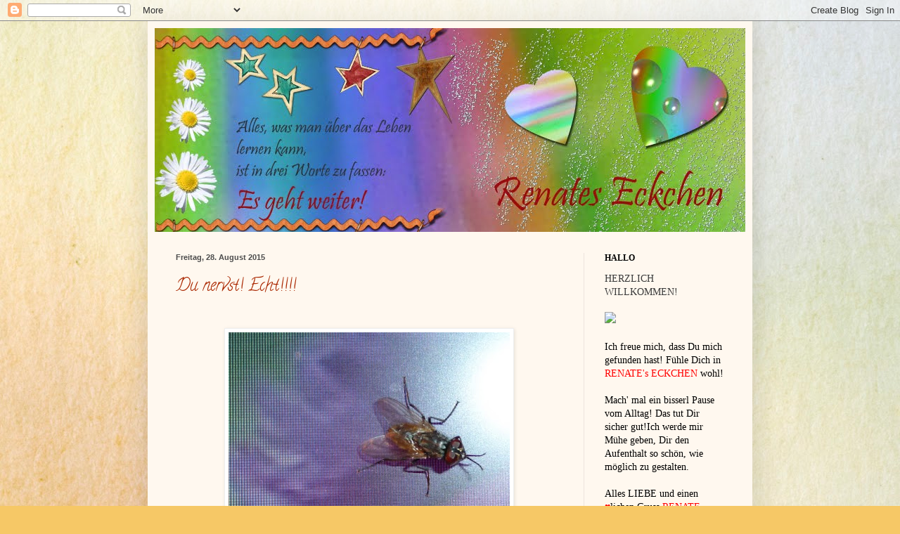

--- FILE ---
content_type: text/html; charset=UTF-8
request_url: https://etaner-renateseckchen.blogspot.com/2015/08/
body_size: 19300
content:
<!DOCTYPE html>
<html class='v2' dir='ltr' lang='de'>
<head>
<link href='https://www.blogger.com/static/v1/widgets/335934321-css_bundle_v2.css' rel='stylesheet' type='text/css'/>
<meta content='width=1100' name='viewport'/>
<meta content='text/html; charset=UTF-8' http-equiv='Content-Type'/>
<meta content='blogger' name='generator'/>
<link href='https://etaner-renateseckchen.blogspot.com/favicon.ico' rel='icon' type='image/x-icon'/>
<link href='http://etaner-renateseckchen.blogspot.com/2015/08/' rel='canonical'/>
<link rel="alternate" type="application/atom+xml" title="Willkommen in Renates  Eckchen - Atom" href="https://etaner-renateseckchen.blogspot.com/feeds/posts/default" />
<link rel="alternate" type="application/rss+xml" title="Willkommen in Renates  Eckchen - RSS" href="https://etaner-renateseckchen.blogspot.com/feeds/posts/default?alt=rss" />
<link rel="service.post" type="application/atom+xml" title="Willkommen in Renates  Eckchen - Atom" href="https://www.blogger.com/feeds/5102525998656232584/posts/default" />
<!--Can't find substitution for tag [blog.ieCssRetrofitLinks]-->
<meta content='http://etaner-renateseckchen.blogspot.com/2015/08/' property='og:url'/>
<meta content='Willkommen in Renates  Eckchen' property='og:title'/>
<meta content='Ich freue mich sehr über Deinen Besuch.

Lasse den Alltagsstress einfach hinter Dir und lasse dich ein bisserl von mir verwöhnen!
Schön, dass DU da bist!' property='og:description'/>
<title>Willkommen in Renates  Eckchen: August 2015</title>
<style type='text/css'>@font-face{font-family:'Calligraffitti';font-style:normal;font-weight:400;font-display:swap;src:url(//fonts.gstatic.com/s/calligraffitti/v20/46k2lbT3XjDVqJw3DCmCFjE0vkFeOZdjppN_.woff2)format('woff2');unicode-range:U+0000-00FF,U+0131,U+0152-0153,U+02BB-02BC,U+02C6,U+02DA,U+02DC,U+0304,U+0308,U+0329,U+2000-206F,U+20AC,U+2122,U+2191,U+2193,U+2212,U+2215,U+FEFF,U+FFFD;}</style>
<style id='page-skin-1' type='text/css'><!--
/*
-----------------------------------------------
Blogger Template Style
Name:     Simple
Designer: Blogger
URL:      www.blogger.com
----------------------------------------------- */
/* Content
----------------------------------------------- */
body {
font: normal normal 14px Georgia, Utopia, 'Palatino Linotype', Palatino, serif;
color: #3b3b3b;
background: #F6C866 url(//themes.googleusercontent.com/image?id=0BwVBOzw_-hbMZTMyNTdkZjMtZTI3NS00ZWVjLTk1MTQtMzQ4NmEyMmRlYTE3) no-repeat fixed top center /* Credit: nicodemos (http://www.istockphoto.com/googleimages.php?id=4157951&platform=blogger) */;
padding: 0 40px 40px 40px;
}
html body .region-inner {
min-width: 0;
max-width: 100%;
width: auto;
}
h2 {
font-size: 22px;
}
a:link {
text-decoration:none;
color: #aa2700;
}
a:visited {
text-decoration:none;
color: #8b8b8b;
}
a:hover {
text-decoration:underline;
color: #ff0608;
}
.body-fauxcolumn-outer .fauxcolumn-inner {
background: transparent none repeat scroll top left;
_background-image: none;
}
.body-fauxcolumn-outer .cap-top {
position: absolute;
z-index: 1;
height: 400px;
width: 100%;
}
.body-fauxcolumn-outer .cap-top .cap-left {
width: 100%;
background: transparent none repeat-x scroll top left;
_background-image: none;
}
.content-outer {
-moz-box-shadow: 0 0 40px rgba(0, 0, 0, .15);
-webkit-box-shadow: 0 0 5px rgba(0, 0, 0, .15);
-goog-ms-box-shadow: 0 0 10px #333333;
box-shadow: 0 0 40px rgba(0, 0, 0, .15);
margin-bottom: 1px;
}
.content-inner {
padding: 10px 10px;
}
.content-inner {
background-color: #fff8ef;
}
/* Header
----------------------------------------------- */
.header-outer {
background: #cdad69 url(//www.blogblog.com/1kt/simple/gradients_light.png) repeat-x scroll 0 -400px;
_background-image: none;
}
.Header h1 {
font: normal normal 30px Georgia, Utopia, 'Palatino Linotype', Palatino, serif;
color: #ffffff;
text-shadow: 1px 2px 3px rgba(0, 0, 0, .2);
}
.Header h1 a {
color: #ffffff;
}
.Header .description {
font-size: 140%;
color: #ffffff;
}
.header-inner .Header .titlewrapper {
padding: 22px 30px;
}
.header-inner .Header .descriptionwrapper {
padding: 0 30px;
}
/* Tabs
----------------------------------------------- */
.tabs-inner .section:first-child {
border-top: 0 solid #efe3e0;
}
.tabs-inner .section:first-child ul {
margin-top: -0;
border-top: 0 solid #efe3e0;
border-left: 0 solid #efe3e0;
border-right: 0 solid #efe3e0;
}
.tabs-inner .widget ul {
background: #fff8ef none repeat-x scroll 0 -800px;
_background-image: none;
border-bottom: 1px solid #efe3e0;
margin-top: 0;
margin-left: -30px;
margin-right: -30px;
}
.tabs-inner .widget li a {
display: inline-block;
padding: .6em 1em;
font: normal normal 16px Georgia, Utopia, 'Palatino Linotype', Palatino, serif;
color: #9b877a;
border-left: 1px solid #fff8ef;
border-right: 1px solid #efe3e0;
}
.tabs-inner .widget li:first-child a {
border-left: none;
}
.tabs-inner .widget li.selected a, .tabs-inner .widget li a:hover {
color: #000000;
background-color: #fff8ef;
text-decoration: none;
}
/* Columns
----------------------------------------------- */
.main-outer {
border-top: 0 solid #eee4de;
}
.fauxcolumn-left-outer .fauxcolumn-inner {
border-right: 1px solid #eee4de;
}
.fauxcolumn-right-outer .fauxcolumn-inner {
border-left: 1px solid #eee4de;
}
/* Headings
----------------------------------------------- */
div.widget > h2,
div.widget h2.title {
margin: 0 0 1em 0;
font: normal bold 12px Georgia, Utopia, 'Palatino Linotype', Palatino, serif;
color: #000000;
}
/* Widgets
----------------------------------------------- */
.widget .zippy {
color: #9b9b9b;
text-shadow: 2px 2px 1px rgba(0, 0, 0, .1);
}
.widget .popular-posts ul {
list-style: none;
}
/* Posts
----------------------------------------------- */
h2.date-header {
font: normal bold 11px Arial, Tahoma, Helvetica, FreeSans, sans-serif;
}
.date-header span {
background-color: rgba(55, 55, 55, 0);
color: #4c4c4c;
padding: inherit;
letter-spacing: inherit;
margin: inherit;
}
.main-inner {
padding-top: 30px;
padding-bottom: 30px;
}
.main-inner .column-center-inner {
padding: 0 15px;
}
.main-inner .column-center-inner .section {
margin: 0 15px;
}
.post {
margin: 0 0 25px 0;
}
h3.post-title, .comments h4 {
font: normal normal 24px Calligraffitti;
margin: .75em 0 0;
}
.post-body {
font-size: 110%;
line-height: 1.4;
position: relative;
}
.post-body img, .post-body .tr-caption-container, .Profile img, .Image img,
.BlogList .item-thumbnail img {
padding: 2px;
background: #ffffff;
border: 1px solid #efefef;
-moz-box-shadow: 1px 1px 5px rgba(0, 0, 0, .1);
-webkit-box-shadow: 1px 1px 5px rgba(0, 0, 0, .1);
box-shadow: 1px 1px 5px rgba(0, 0, 0, .1);
}
.post-body img, .post-body .tr-caption-container {
padding: 5px;
}
.post-body .tr-caption-container {
color: #4c4c4c;
}
.post-body .tr-caption-container img {
padding: 0;
background: transparent;
border: none;
-moz-box-shadow: 0 0 0 rgba(0, 0, 0, .1);
-webkit-box-shadow: 0 0 0 rgba(0, 0, 0, .1);
box-shadow: 0 0 0 rgba(0, 0, 0, .1);
}
.post-header {
margin: 0 0 1.5em;
line-height: 1.6;
font-size: 90%;
}
.post-footer {
margin: 20px -2px 0;
padding: 5px 10px;
color: #6c695a;
background-color: #eee8de;
border-bottom: 1px solid #efefef;
line-height: 1.6;
font-size: 90%;
}
#comments .comment-author {
padding-top: 1.5em;
border-top: 1px solid #eee4de;
background-position: 0 1.5em;
}
#comments .comment-author:first-child {
padding-top: 0;
border-top: none;
}
.avatar-image-container {
margin: .2em 0 0;
}
#comments .avatar-image-container img {
border: 1px solid #efefef;
}
/* Comments
----------------------------------------------- */
.comments .comments-content .icon.blog-author {
background-repeat: no-repeat;
background-image: url([data-uri]);
}
.comments .comments-content .loadmore a {
border-top: 1px solid #9b9b9b;
border-bottom: 1px solid #9b9b9b;
}
.comments .comment-thread.inline-thread {
background-color: #eee8de;
}
.comments .continue {
border-top: 2px solid #9b9b9b;
}
/* Accents
---------------------------------------------- */
.section-columns td.columns-cell {
border-left: 1px solid #eee4de;
}
.blog-pager {
background: transparent none no-repeat scroll top center;
}
.blog-pager-older-link, .home-link,
.blog-pager-newer-link {
background-color: #fff8ef;
padding: 5px;
}
.footer-outer {
border-top: 0 dashed #bbbbbb;
}
/* Mobile
----------------------------------------------- */
body.mobile  {
background-size: auto;
}
.mobile .body-fauxcolumn-outer {
background: transparent none repeat scroll top left;
}
.mobile .body-fauxcolumn-outer .cap-top {
background-size: 100% auto;
}
.mobile .content-outer {
-webkit-box-shadow: 0 0 3px rgba(0, 0, 0, .15);
box-shadow: 0 0 3px rgba(0, 0, 0, .15);
}
.mobile .tabs-inner .widget ul {
margin-left: 0;
margin-right: 0;
}
.mobile .post {
margin: 0;
}
.mobile .main-inner .column-center-inner .section {
margin: 0;
}
.mobile .date-header span {
padding: 0.1em 10px;
margin: 0 -10px;
}
.mobile h3.post-title {
margin: 0;
}
.mobile .blog-pager {
background: transparent none no-repeat scroll top center;
}
.mobile .footer-outer {
border-top: none;
}
.mobile .main-inner, .mobile .footer-inner {
background-color: #fff8ef;
}
.mobile-index-contents {
color: #3b3b3b;
}
.mobile-link-button {
background-color: #aa2700;
}
.mobile-link-button a:link, .mobile-link-button a:visited {
color: #ffffff;
}
.mobile .tabs-inner .section:first-child {
border-top: none;
}
.mobile .tabs-inner .PageList .widget-content {
background-color: #fff8ef;
color: #000000;
border-top: 1px solid #efe3e0;
border-bottom: 1px solid #efe3e0;
}
.mobile .tabs-inner .PageList .widget-content .pagelist-arrow {
border-left: 1px solid #efe3e0;
}

--></style>
<style id='template-skin-1' type='text/css'><!--
body {
min-width: 860px;
}
.content-outer, .content-fauxcolumn-outer, .region-inner {
min-width: 860px;
max-width: 860px;
_width: 860px;
}
.main-inner .columns {
padding-left: 0px;
padding-right: 230px;
}
.main-inner .fauxcolumn-center-outer {
left: 0px;
right: 230px;
/* IE6 does not respect left and right together */
_width: expression(this.parentNode.offsetWidth -
parseInt("0px") -
parseInt("230px") + 'px');
}
.main-inner .fauxcolumn-left-outer {
width: 0px;
}
.main-inner .fauxcolumn-right-outer {
width: 230px;
}
.main-inner .column-left-outer {
width: 0px;
right: 100%;
margin-left: -0px;
}
.main-inner .column-right-outer {
width: 230px;
margin-right: -230px;
}
#layout {
min-width: 0;
}
#layout .content-outer {
min-width: 0;
width: 800px;
}
#layout .region-inner {
min-width: 0;
width: auto;
}
body#layout div.add_widget {
padding: 8px;
}
body#layout div.add_widget a {
margin-left: 32px;
}
--></style>
<style>
    body {background-image:url(\/\/themes.googleusercontent.com\/image?id=0BwVBOzw_-hbMZTMyNTdkZjMtZTI3NS00ZWVjLTk1MTQtMzQ4NmEyMmRlYTE3);}
    
@media (max-width: 200px) { body {background-image:url(\/\/themes.googleusercontent.com\/image?id=0BwVBOzw_-hbMZTMyNTdkZjMtZTI3NS00ZWVjLTk1MTQtMzQ4NmEyMmRlYTE3&options=w200);}}
@media (max-width: 400px) and (min-width: 201px) { body {background-image:url(\/\/themes.googleusercontent.com\/image?id=0BwVBOzw_-hbMZTMyNTdkZjMtZTI3NS00ZWVjLTk1MTQtMzQ4NmEyMmRlYTE3&options=w400);}}
@media (max-width: 800px) and (min-width: 401px) { body {background-image:url(\/\/themes.googleusercontent.com\/image?id=0BwVBOzw_-hbMZTMyNTdkZjMtZTI3NS00ZWVjLTk1MTQtMzQ4NmEyMmRlYTE3&options=w800);}}
@media (max-width: 1200px) and (min-width: 801px) { body {background-image:url(\/\/themes.googleusercontent.com\/image?id=0BwVBOzw_-hbMZTMyNTdkZjMtZTI3NS00ZWVjLTk1MTQtMzQ4NmEyMmRlYTE3&options=w1200);}}
/* Last tag covers anything over one higher than the previous max-size cap. */
@media (min-width: 1201px) { body {background-image:url(\/\/themes.googleusercontent.com\/image?id=0BwVBOzw_-hbMZTMyNTdkZjMtZTI3NS00ZWVjLTk1MTQtMzQ4NmEyMmRlYTE3&options=w1600);}}
  </style>
<link href='https://www.blogger.com/dyn-css/authorization.css?targetBlogID=5102525998656232584&amp;zx=092ac40d-1afc-41b5-9227-076b3ce64711' media='none' onload='if(media!=&#39;all&#39;)media=&#39;all&#39;' rel='stylesheet'/><noscript><link href='https://www.blogger.com/dyn-css/authorization.css?targetBlogID=5102525998656232584&amp;zx=092ac40d-1afc-41b5-9227-076b3ce64711' rel='stylesheet'/></noscript>
<meta name='google-adsense-platform-account' content='ca-host-pub-1556223355139109'/>
<meta name='google-adsense-platform-domain' content='blogspot.com'/>

</head>
<body class='loading variant-literate'>
<div class='navbar section' id='navbar' name='Navbar'><div class='widget Navbar' data-version='1' id='Navbar1'><script type="text/javascript">
    function setAttributeOnload(object, attribute, val) {
      if(window.addEventListener) {
        window.addEventListener('load',
          function(){ object[attribute] = val; }, false);
      } else {
        window.attachEvent('onload', function(){ object[attribute] = val; });
      }
    }
  </script>
<div id="navbar-iframe-container"></div>
<script type="text/javascript" src="https://apis.google.com/js/platform.js"></script>
<script type="text/javascript">
      gapi.load("gapi.iframes:gapi.iframes.style.bubble", function() {
        if (gapi.iframes && gapi.iframes.getContext) {
          gapi.iframes.getContext().openChild({
              url: 'https://www.blogger.com/navbar/5102525998656232584?origin\x3dhttps://etaner-renateseckchen.blogspot.com',
              where: document.getElementById("navbar-iframe-container"),
              id: "navbar-iframe"
          });
        }
      });
    </script><script type="text/javascript">
(function() {
var script = document.createElement('script');
script.type = 'text/javascript';
script.src = '//pagead2.googlesyndication.com/pagead/js/google_top_exp.js';
var head = document.getElementsByTagName('head')[0];
if (head) {
head.appendChild(script);
}})();
</script>
</div></div>
<div class='body-fauxcolumns'>
<div class='fauxcolumn-outer body-fauxcolumn-outer'>
<div class='cap-top'>
<div class='cap-left'></div>
<div class='cap-right'></div>
</div>
<div class='fauxborder-left'>
<div class='fauxborder-right'></div>
<div class='fauxcolumn-inner'>
</div>
</div>
<div class='cap-bottom'>
<div class='cap-left'></div>
<div class='cap-right'></div>
</div>
</div>
</div>
<div class='content'>
<div class='content-fauxcolumns'>
<div class='fauxcolumn-outer content-fauxcolumn-outer'>
<div class='cap-top'>
<div class='cap-left'></div>
<div class='cap-right'></div>
</div>
<div class='fauxborder-left'>
<div class='fauxborder-right'></div>
<div class='fauxcolumn-inner'>
</div>
</div>
<div class='cap-bottom'>
<div class='cap-left'></div>
<div class='cap-right'></div>
</div>
</div>
</div>
<div class='content-outer'>
<div class='content-cap-top cap-top'>
<div class='cap-left'></div>
<div class='cap-right'></div>
</div>
<div class='fauxborder-left content-fauxborder-left'>
<div class='fauxborder-right content-fauxborder-right'></div>
<div class='content-inner'>
<header>
<div class='header-outer'>
<div class='header-cap-top cap-top'>
<div class='cap-left'></div>
<div class='cap-right'></div>
</div>
<div class='fauxborder-left header-fauxborder-left'>
<div class='fauxborder-right header-fauxborder-right'></div>
<div class='region-inner header-inner'>
<div class='header section' id='header' name='Header'><div class='widget Header' data-version='1' id='Header1'>
<div id='header-inner'>
<a href='https://etaner-renateseckchen.blogspot.com/' style='display: block'>
<img alt='Willkommen in Renates  Eckchen' height='290px; ' id='Header1_headerimg' src='https://blogger.googleusercontent.com/img/b/R29vZ2xl/AVvXsEg3WJaZQvzR8PmpJZ0b0sx_Ue7zm7ShK3txStTB7Qp6O47IpIlKzB_pPoP6fqmiDuIYpcWQ9I7YELLtZWd1qqT3DVvclPOooRk9taeoS2pZOf0iHheIcPTdipDTS2voHBLznQDL2TrE1gI/s1600/A+-+Regenbogenherzen.jpg' style='display: block' width='845px; '/>
</a>
</div>
</div></div>
</div>
</div>
<div class='header-cap-bottom cap-bottom'>
<div class='cap-left'></div>
<div class='cap-right'></div>
</div>
</div>
</header>
<div class='tabs-outer'>
<div class='tabs-cap-top cap-top'>
<div class='cap-left'></div>
<div class='cap-right'></div>
</div>
<div class='fauxborder-left tabs-fauxborder-left'>
<div class='fauxborder-right tabs-fauxborder-right'></div>
<div class='region-inner tabs-inner'>
<div class='tabs no-items section' id='crosscol' name='Spaltenübergreifend'></div>
<div class='tabs no-items section' id='crosscol-overflow' name='Cross-Column 2'></div>
</div>
</div>
<div class='tabs-cap-bottom cap-bottom'>
<div class='cap-left'></div>
<div class='cap-right'></div>
</div>
</div>
<div class='main-outer'>
<div class='main-cap-top cap-top'>
<div class='cap-left'></div>
<div class='cap-right'></div>
</div>
<div class='fauxborder-left main-fauxborder-left'>
<div class='fauxborder-right main-fauxborder-right'></div>
<div class='region-inner main-inner'>
<div class='columns fauxcolumns'>
<div class='fauxcolumn-outer fauxcolumn-center-outer'>
<div class='cap-top'>
<div class='cap-left'></div>
<div class='cap-right'></div>
</div>
<div class='fauxborder-left'>
<div class='fauxborder-right'></div>
<div class='fauxcolumn-inner'>
</div>
</div>
<div class='cap-bottom'>
<div class='cap-left'></div>
<div class='cap-right'></div>
</div>
</div>
<div class='fauxcolumn-outer fauxcolumn-left-outer'>
<div class='cap-top'>
<div class='cap-left'></div>
<div class='cap-right'></div>
</div>
<div class='fauxborder-left'>
<div class='fauxborder-right'></div>
<div class='fauxcolumn-inner'>
</div>
</div>
<div class='cap-bottom'>
<div class='cap-left'></div>
<div class='cap-right'></div>
</div>
</div>
<div class='fauxcolumn-outer fauxcolumn-right-outer'>
<div class='cap-top'>
<div class='cap-left'></div>
<div class='cap-right'></div>
</div>
<div class='fauxborder-left'>
<div class='fauxborder-right'></div>
<div class='fauxcolumn-inner'>
</div>
</div>
<div class='cap-bottom'>
<div class='cap-left'></div>
<div class='cap-right'></div>
</div>
</div>
<!-- corrects IE6 width calculation -->
<div class='columns-inner'>
<div class='column-center-outer'>
<div class='column-center-inner'>
<div class='main section' id='main' name='Hauptbereich'><div class='widget Blog' data-version='1' id='Blog1'>
<div class='blog-posts hfeed'>

          <div class="date-outer">
        
<h2 class='date-header'><span>Freitag, 28. August 2015</span></h2>

          <div class="date-posts">
        
<div class='post-outer'>
<div class='post hentry uncustomized-post-template' itemprop='blogPost' itemscope='itemscope' itemtype='http://schema.org/BlogPosting'>
<meta content='https://blogger.googleusercontent.com/img/b/R29vZ2xl/AVvXsEidU619OJUozmm43JuMlsv7vxNsR-YMC5A_sEkK1O0a6_QXHRW45FT5brmw1IjG6RuPQns7vpbYo2BWdoN9iD7q6tgH0sxp4E1MTrAu5bfS7HohoW-FS8Ti5QuxTFTZiItmn3L-VF7GLQo/s400/Fliege.jpg' itemprop='image_url'/>
<meta content='5102525998656232584' itemprop='blogId'/>
<meta content='8886542645449325642' itemprop='postId'/>
<a name='8886542645449325642'></a>
<h3 class='post-title entry-title' itemprop='name'>
<a href='https://etaner-renateseckchen.blogspot.com/2015/08/du-nervst-echt.html'>Du nervst! Echt!!!! </a>
</h3>
<div class='post-header'>
<div class='post-header-line-1'></div>
</div>
<div class='post-body entry-content' id='post-body-8886542645449325642' itemprop='description articleBody'>
<br />
<div class="separator" style="clear: both; text-align: center;">
<a href="https://blogger.googleusercontent.com/img/b/R29vZ2xl/AVvXsEidU619OJUozmm43JuMlsv7vxNsR-YMC5A_sEkK1O0a6_QXHRW45FT5brmw1IjG6RuPQns7vpbYo2BWdoN9iD7q6tgH0sxp4E1MTrAu5bfS7HohoW-FS8Ti5QuxTFTZiItmn3L-VF7GLQo/s1600/Fliege.jpg" imageanchor="1" style="margin-left: 1em; margin-right: 1em;"><img border="0" height="300" src="https://blogger.googleusercontent.com/img/b/R29vZ2xl/AVvXsEidU619OJUozmm43JuMlsv7vxNsR-YMC5A_sEkK1O0a6_QXHRW45FT5brmw1IjG6RuPQns7vpbYo2BWdoN9iD7q6tgH0sxp4E1MTrAu5bfS7HohoW-FS8Ti5QuxTFTZiItmn3L-VF7GLQo/s400/Fliege.jpg" width="400" /></a></div>
<div class="MsoNormal" style="margin: 0cm 0cm 0pt; text-align: center;">
<span style="color: #7030a0; font-size: 16pt;"><span style="font-family: Comic Sans MS;"></span></span>&nbsp;</div>
<div class="MsoNormal" style="margin: 0cm 0cm 0pt; text-align: center;">
<span style="color: #7030a0; font-size: 16pt;"><span style="font-family: Comic Sans MS;">Du nervst!<o:p></o:p></span></span></div>
<div style="text-align: center;">
&nbsp;</div>
<div style="text-align: center;">
&nbsp;</div>
<div class="MsoNormal" style="margin: 0cm 0cm 0pt; text-align: center;">
<span style="color: windowtext; font-size: 12pt;"><span style="font-family: Comic Sans MS;">Pass nur auf, du dumme Fliege,<o:p></o:p></span></span></div>
<div style="text-align: center;">
<span style="color: windowtext; font-size: 12pt;"><span style="font-family: Comic Sans MS;">dass ich dich nicht doch noch kriege,<o:p></o:p></span></span></div>
<div style="text-align: center;">
<span style="color: windowtext; font-size: 12pt;"><span style="font-family: Comic Sans MS;">dann ists vorbei mit
Bildschirmschaun,<o:p></o:p></span></span></div>
<div style="text-align: center;">
<span style="color: windowtext; font-size: 12pt;"><span style="font-family: Comic Sans MS;">flieg von mir aus hier im Raum,<o:p></o:p></span></span></div>
<div style="text-align: center;">
<span style="color: windowtext; font-size: 12pt;"><span style="font-family: Comic Sans MS;">aber nerve mich nicht hier!!<o:p></o:p></span></span></div>
<div style="text-align: center;">
<span style="color: windowtext; font-size: 12pt;"><span style="font-family: Comic Sans MS;">Was bist du für ein blödes Tier!<o:p></o:p></span></span></div>
<div style="text-align: center;">
<span style="color: windowtext; font-size: 12pt;"><span style="font-family: Comic Sans MS;">Such&#8217; dir <span style="mso-spacerun: yes;">&nbsp;</span>einen and&#8217;ren Zeitvertreib<o:p></o:p></span></span></div>
<div style="text-align: center;">
<span style="color: windowtext; font-size: 12pt;"><span style="font-family: Comic Sans MS;">und bleibe bitte mir vom Leib!<o:p></o:p></span></span></div>
<div style="text-align: center;">
<span style="color: windowtext; font-size: 12pt;"><span style="font-family: Comic Sans MS;">Wie kann man sich da konzentrieren,<o:p></o:p></span></span></div>
<div style="text-align: center;">
<span style="color: windowtext; font-size: 12pt;"><span style="font-family: Comic Sans MS;">wenn du ständig auf allen Vieren<o:p></o:p></span></span></div>
<div style="text-align: center;">
<span style="color: windowtext; font-size: 12pt;"><span style="font-family: Comic Sans MS;">über meinen Bildschirm rennst &#8211;<o:p></o:p></span></span></div>
<div style="text-align: center;">
<span style="color: windowtext; font-size: 12pt;"><span style="font-family: Comic Sans MS;">lieber ist mir, wenn du pennst!<o:p></o:p></span></span></div>
<div style="text-align: center;">
<span style="color: windowtext; font-size: 12pt;"><span style="font-family: Comic Sans MS;">Such&#8217; dir einen and&#8217;ren Ort &#8211;<o:p></o:p></span></span></div>
<div style="text-align: center;">
<span style="color: windowtext; font-size: 12pt;"><span style="font-family: Comic Sans MS;">am besten ist,<span style="mso-spacerun: yes;">&nbsp; </span>du fliegst weit fort!<o:p></o:p></span></span></div>
<div style="text-align: center;">
<span style="color: windowtext; font-size: 12pt;"><span style="font-family: Comic Sans MS;">Ich hab&#8217; dirs Fenster aufgemacht<o:p></o:p></span></span></div>
<div style="text-align: center;">
<span style="color: windowtext; font-size: 12pt;"><span style="font-family: Comic Sans MS;">Und nun hau ab und gute Nacht!<o:p></o:p></span></span></div>
<div style="text-align: center;">
&nbsp;</div>
<div style="text-align: center;">
&nbsp;</div>
<div style="text-align: center;">
<span style="color: windowtext; font-size: 12pt;"><span style="font-family: Comic Sans MS;">&#169; Renate Harig&nbsp;</span></span></div>
<div style="text-align: center;">
<span style="color: windowtext; font-size: 12pt;"><span style="font-family: Comic Sans MS;"></span></span><br />
<div class="separator" style="clear: both; text-align: center;">
<a href="https://blogger.googleusercontent.com/img/b/R29vZ2xl/AVvXsEg7mRy0QN7hUe-nLcYLBSnX0vdKyLT75bumiygCf1OvF2_7W5DI7fhURHF2IAcmeF8h7-EqUxoDt5DiF420yHJTZNA1BIQaatrThsT0R038h9VNF6sj2K-Ghiq97MUJhYBZYhmWzESngr4/s1600/Fliege+-2-.jpg" imageanchor="1" style="margin-left: 1em; margin-right: 1em;"><img border="0" height="300" src="https://blogger.googleusercontent.com/img/b/R29vZ2xl/AVvXsEg7mRy0QN7hUe-nLcYLBSnX0vdKyLT75bumiygCf1OvF2_7W5DI7fhURHF2IAcmeF8h7-EqUxoDt5DiF420yHJTZNA1BIQaatrThsT0R038h9VNF6sj2K-Ghiq97MUJhYBZYhmWzESngr4/s400/Fliege+-2-.jpg" width="400" /></a></div>
&nbsp;</div>
<div style="text-align: center;">
<span style="color: windowtext; font-size: 12pt;"><span style="font-family: Comic Sans MS;">Ganz sicher kennst Du das auch, wenn so ein kleines, nerviges Etwas um Dich herumbrummt, auf dem Bildschirm landet und einfach diesen in Beschlag nimmt.&nbsp; Wegscheuchen hilft nicht viel, die Mückenklatsche will ich dann auch nicht bemühen; also hilft nur noch das Fenster aufmachen und dem kleinen Flattermann eine gute Reise wünschen. Ab und zu funktioniert das auch!</span></span></div>
<div style="text-align: center;">
<span style="color: windowtext; font-size: 12pt;"><span style="font-family: Comic Sans MS;">Dann ist endlich wieder Ruhe&nbsp;.......... bis die Verwandtschaft kommt!!! *lach*</span></span></div>
<div style="text-align: center;">
<span style="color: windowtext; font-size: 12pt;"><span style="font-family: Comic Sans MS;"></span></span>&nbsp;</div>
<div style="text-align: center;">
<span style="color: windowtext; font-size: 12pt;"><span style="font-family: Comic Sans MS;">Ein schönes Wochenende für Euch!</span></span></div>
<div style="text-align: center;">
<span style="color: windowtext; font-size: 12pt;"><span style="font-family: Comic Sans MS;"></span></span>&nbsp;</div>
<div style="text-align: center;">
<span style="color: windowtext; font-size: 12pt;"><span style="font-family: Comic Sans MS;">Renate</span></span></div>
<div style="text-align: center;">
<span style="color: windowtext; font-size: 12pt;"><span style="font-family: Comic Sans MS;"></span></span>&nbsp;</div>
<div style="text-align: center;">
<span style="color: windowtext; font-size: 12pt;"><span style="font-family: Comic Sans MS;"></span></span>&nbsp;</div>
<div style="text-align: center;">
<span style="color: windowtext; font-size: 12pt;"><span style="font-family: Comic Sans MS;">P.S.: Schreib immer noch im "Ein-Hand-System", aber schon ein wenig "schneller"!</span></span></div>
<div style='clear: both;'></div>
</div>
<div class='post-footer'>
<div class='post-footer-line post-footer-line-1'>
<span class='post-author vcard'>
Eingestellt von
<span class='fn' itemprop='author' itemscope='itemscope' itemtype='http://schema.org/Person'>
<meta content='https://www.blogger.com/profile/18279017346060540593' itemprop='url'/>
<a class='g-profile' href='https://www.blogger.com/profile/18279017346060540593' rel='author' title='author profile'>
<span itemprop='name'>Renate/Reni</span>
</a>
</span>
</span>
<span class='post-timestamp'>
um
<meta content='http://etaner-renateseckchen.blogspot.com/2015/08/du-nervst-echt.html' itemprop='url'/>
<a class='timestamp-link' href='https://etaner-renateseckchen.blogspot.com/2015/08/du-nervst-echt.html' rel='bookmark' title='permanent link'><abbr class='published' itemprop='datePublished' title='2015-08-28T14:59:00+02:00'>14:59</abbr></a>
</span>
<span class='post-comment-link'>
<a class='comment-link' href='https://www.blogger.com/comment/fullpage/post/5102525998656232584/8886542645449325642' onclick=''>
9 Kommentare:
  </a>
</span>
<span class='post-icons'>
<span class='item-control blog-admin pid-46621458'>
<a href='https://www.blogger.com/post-edit.g?blogID=5102525998656232584&postID=8886542645449325642&from=pencil' title='Post bearbeiten'>
<img alt='' class='icon-action' height='18' src='https://resources.blogblog.com/img/icon18_edit_allbkg.gif' width='18'/>
</a>
</span>
</span>
<div class='post-share-buttons goog-inline-block'>
</div>
</div>
<div class='post-footer-line post-footer-line-2'>
<span class='post-labels'>
Labels:
<a href='https://etaner-renateseckchen.blogspot.com/search/label/Lachen' rel='tag'>Lachen</a>,
<a href='https://etaner-renateseckchen.blogspot.com/search/label/Lustiges' rel='tag'>Lustiges</a>,
<a href='https://etaner-renateseckchen.blogspot.com/search/label/Renates%20Gedichte' rel='tag'>Renates Gedichte</a>,
<a href='https://etaner-renateseckchen.blogspot.com/search/label/Tiere' rel='tag'>Tiere</a>
</span>
</div>
<div class='post-footer-line post-footer-line-3'>
<span class='post-location'>
</span>
</div>
</div>
</div>
</div>

          </div></div>
        

          <div class="date-outer">
        
<h2 class='date-header'><span>Mittwoch, 26. August 2015</span></h2>

          <div class="date-posts">
        
<div class='post-outer'>
<div class='post hentry uncustomized-post-template' itemprop='blogPost' itemscope='itemscope' itemtype='http://schema.org/BlogPosting'>
<meta content='https://blogger.googleusercontent.com/img/b/R29vZ2xl/AVvXsEhG1hsPjn2AAZkaAj_tP8KruWKQ_6sdPS5tTcN0-0jQFKy4GcPlGyCCZgILg8fyuwSIet56I2WKbMKLnhtp7HelvH5xL4E0xzKfAszp2UpjqNCxAUQ2jRJHUJaJ_As8ur-RhigpdAAfxeU/s320/Renate+-Sch%25C3%25B6n+dass+es+dich+gibt-.gif' itemprop='image_url'/>
<meta content='5102525998656232584' itemprop='blogId'/>
<meta content='4012560292500178338' itemprop='postId'/>
<a name='4012560292500178338'></a>
<h3 class='post-title entry-title' itemprop='name'>
<a href='https://etaner-renateseckchen.blogspot.com/2015/08/herzlichen-gluckwunsch-zum-geburtstag.html'>Herzlichen Glückwunsch zum GEBURTSTAG</a>
</h3>
<div class='post-header'>
<div class='post-header-line-1'></div>
</div>
<div class='post-body entry-content' id='post-body-4012560292500178338' itemprop='description articleBody'>
<div style="text-align: center;">
<span style="font-family: Georgia, &quot;Times New Roman&quot;, serif;"></span>&nbsp;</div>
<div class="separator" style="clear: both; text-align: center;">
<a href="https://blogger.googleusercontent.com/img/b/R29vZ2xl/AVvXsEhG1hsPjn2AAZkaAj_tP8KruWKQ_6sdPS5tTcN0-0jQFKy4GcPlGyCCZgILg8fyuwSIet56I2WKbMKLnhtp7HelvH5xL4E0xzKfAszp2UpjqNCxAUQ2jRJHUJaJ_As8ur-RhigpdAAfxeU/s1600/Renate+-Sch%25C3%25B6n+dass+es+dich+gibt-.gif" imageanchor="1" style="margin-left: 1em; margin-right: 1em;"><img border="0" height="45" src="https://blogger.googleusercontent.com/img/b/R29vZ2xl/AVvXsEhG1hsPjn2AAZkaAj_tP8KruWKQ_6sdPS5tTcN0-0jQFKy4GcPlGyCCZgILg8fyuwSIet56I2WKbMKLnhtp7HelvH5xL4E0xzKfAszp2UpjqNCxAUQ2jRJHUJaJ_As8ur-RhigpdAAfxeU/s320/Renate+-Sch%25C3%25B6n+dass+es+dich+gibt-.gif" width="320" /></a></div>
<div style="text-align: center;">
<span style="font-family: Georgia, &quot;Times New Roman&quot;, serif;"></span>&nbsp;</div>
<div style="text-align: center;">
<span style="font-family: Georgia, &quot;Times New Roman&quot;, serif;">Liebe Grüße und Gedanken gehen nach Wien. </span></div>
<div style="text-align: center;">
<span style="font-family: Georgia, &quot;Times New Roman&quot;, serif;">Dort gibt es ein liebes Geburtstagskind, </span></div>
<div style="text-align: center;">
<span style="color: #cc0000;"><span style="font-family: Georgia, &quot;Times New Roman&quot;, serif;"><span style="color: black;">meinen Sohn</span> MICHAEL!</span></span></div>
<div style="text-align: center;">
<span style="font-family: Georgia, &quot;Times New Roman&quot;, serif;"></span>&nbsp;</div>
<div style="text-align: center;">
<span style="font-family: Georgia, &quot;Times New Roman&quot;, serif;">Hab' einen schönen Tag und alles Liebe für Dich!</span></div>
<div style="text-align: center;">
<span style="font-family: Georgia, &quot;Times New Roman&quot;, serif;">Für Dein neues Lebensjahr alles Gute!!</span></div>
<div style="text-align: center;">
<span style="font-family: Georgia, &quot;Times New Roman&quot;, serif;"></span>&nbsp;</div>
<div style="text-align: center;">
<span style="font-family: Georgia, &quot;Times New Roman&quot;, serif;">Mutti</span></div>
<div style="text-align: center;">
<span style="font-size: large;"></span>&nbsp;</div>
<table align="center" cellpadding="0" cellspacing="0" class="tr-caption-container" style="margin-left: auto; margin-right: auto; text-align: center;"><tbody>
<tr><td style="text-align: center;"><a href="https://blogger.googleusercontent.com/img/b/R29vZ2xl/AVvXsEhpfJK_Nf7SdtWvpXyDaOZO1vlXt0TeKpqAWjxunzgQ5vZuZB0uQZ-NOkjQdH4td8m_HAAS6xHIRK17j90rdsIiHrw4k1ZDaXhSImZtbIytk7fWtl_DLWMPCTE9eawgx6XiJY7O1K7ObII/s1600/Glaskugel+-+schwungvollen+Tag+Kopie.jpg" imageanchor="1" style="margin-left: auto; margin-right: auto;"><img border="0" height="300" src="https://blogger.googleusercontent.com/img/b/R29vZ2xl/AVvXsEhpfJK_Nf7SdtWvpXyDaOZO1vlXt0TeKpqAWjxunzgQ5vZuZB0uQZ-NOkjQdH4td8m_HAAS6xHIRK17j90rdsIiHrw4k1ZDaXhSImZtbIytk7fWtl_DLWMPCTE9eawgx6XiJY7O1K7ObII/s400/Glaskugel+-+schwungvollen+Tag+Kopie.jpg" width="400" /></a></td></tr>
<tr><td class="tr-caption" style="text-align: center;"><span style="font-size: small;">

</span><div class="MsoNormal" style="margin: 0cm 0cm 0pt;">
<span style="color: black; font-family: &quot;Comic Sans MS&quot;;"><span style="font-size: small;"></span></span>&nbsp;</div>
<div class="MsoNormal" style="margin: 0cm 0cm 0pt;">
<span style="color: black; font-family: &quot;Comic Sans MS&quot;;"><span style="font-size: small;">Wo
immer das Glück sich aufhält -<br />
hoffe, ebenfalls dort zu sein.<br />
Wo immer jemand freundlich lächelt,<br />
hoffe, dass sein Lächeln dir gilt.<br />
Wo immer die Sonne aus den Wolken hervorbricht,<br />
hoffe, dass sie besonders für dich scheint.<br />
Damit jeder Tag deines Lebens so hell wie nur möglich sei.</span></span></div>
<div class="MsoNormal" style="margin: 0cm 0cm 0pt;">
<span style="color: black; font-family: &quot;Comic Sans MS&quot;;"><span style="font-size: small;"></span></span>&nbsp;</div>
<div class="MsoNormal" style="margin: 0cm 0cm 0pt;">
<span style="color: black; font-family: &quot;Comic Sans MS&quot;;"><span style="font-size: small;">DAS ALLES wünsche ich DIR!<o:p></o:p></span></span></div>
<span style="font-size: small;">

</span></td></tr>
</tbody></table>
<div class="separator" style="clear: both; text-align: center;">
&nbsp;</div>
<div class="separator" style="clear: both; text-align: center;">
&nbsp;</div>
<div class="separator" style="clear: both; text-align: center;">
<br /></div>
<div style="text-align: center;">
&nbsp;</div>
<br />
<div style='clear: both;'></div>
</div>
<div class='post-footer'>
<div class='post-footer-line post-footer-line-1'>
<span class='post-author vcard'>
Eingestellt von
<span class='fn' itemprop='author' itemscope='itemscope' itemtype='http://schema.org/Person'>
<meta content='https://www.blogger.com/profile/18279017346060540593' itemprop='url'/>
<a class='g-profile' href='https://www.blogger.com/profile/18279017346060540593' rel='author' title='author profile'>
<span itemprop='name'>Renate/Reni</span>
</a>
</span>
</span>
<span class='post-timestamp'>
um
<meta content='http://etaner-renateseckchen.blogspot.com/2015/08/herzlichen-gluckwunsch-zum-geburtstag.html' itemprop='url'/>
<a class='timestamp-link' href='https://etaner-renateseckchen.blogspot.com/2015/08/herzlichen-gluckwunsch-zum-geburtstag.html' rel='bookmark' title='permanent link'><abbr class='published' itemprop='datePublished' title='2015-08-26T01:33:00+02:00'>01:33</abbr></a>
</span>
<span class='post-comment-link'>
<a class='comment-link' href='https://www.blogger.com/comment/fullpage/post/5102525998656232584/4012560292500178338' onclick=''>
5 Kommentare:
  </a>
</span>
<span class='post-icons'>
<span class='item-control blog-admin pid-46621458'>
<a href='https://www.blogger.com/post-edit.g?blogID=5102525998656232584&postID=4012560292500178338&from=pencil' title='Post bearbeiten'>
<img alt='' class='icon-action' height='18' src='https://resources.blogblog.com/img/icon18_edit_allbkg.gif' width='18'/>
</a>
</span>
</span>
<div class='post-share-buttons goog-inline-block'>
</div>
</div>
<div class='post-footer-line post-footer-line-2'>
<span class='post-labels'>
Labels:
<a href='https://etaner-renateseckchen.blogspot.com/search/label/Familie' rel='tag'>Familie</a>,
<a href='https://etaner-renateseckchen.blogspot.com/search/label/Gedanken' rel='tag'>Gedanken</a>,
<a href='https://etaner-renateseckchen.blogspot.com/search/label/W%C3%BCnsche' rel='tag'>Wünsche</a>
</span>
</div>
<div class='post-footer-line post-footer-line-3'>
<span class='post-location'>
</span>
</div>
</div>
</div>
</div>

          </div></div>
        

          <div class="date-outer">
        
<h2 class='date-header'><span>Mittwoch, 12. August 2015</span></h2>

          <div class="date-posts">
        
<div class='post-outer'>
<div class='post hentry uncustomized-post-template' itemprop='blogPost' itemscope='itemscope' itemtype='http://schema.org/BlogPosting'>
<meta content='https://blogger.googleusercontent.com/img/b/R29vZ2xl/AVvXsEjxmsXOm_gamX-jliwIF7LHjvDjc5hXVhIA6p0VlrNMGQPP9eDwlK-oPff-5jwCMCTZ65CAfHcOg0OxhIzPJOaJgbsm9i-qmOA7LpGxoIU78zJ5RN50kn91kYx4KeuqqidA-m4udURyshw/s400/Schnecken.jpg' itemprop='image_url'/>
<meta content='5102525998656232584' itemprop='blogId'/>
<meta content='455719361787326857' itemprop='postId'/>
<a name='455719361787326857'></a>
<h3 class='post-title entry-title' itemprop='name'>
<a href='https://etaner-renateseckchen.blogspot.com/2015/08/dauert-noch-ein-weilchen.html'>Dauert noch ein Weilchen ..............</a>
</h3>
<div class='post-header'>
<div class='post-header-line-1'></div>
</div>
<div class='post-body entry-content' id='post-body-455719361787326857' itemprop='description articleBody'>
<table align="center" cellpadding="0" cellspacing="0" class="tr-caption-container" style="margin-left: auto; margin-right: auto; text-align: center;"><tbody>
<tr><td style="text-align: center;"><a href="https://blogger.googleusercontent.com/img/b/R29vZ2xl/AVvXsEjxmsXOm_gamX-jliwIF7LHjvDjc5hXVhIA6p0VlrNMGQPP9eDwlK-oPff-5jwCMCTZ65CAfHcOg0OxhIzPJOaJgbsm9i-qmOA7LpGxoIU78zJ5RN50kn91kYx4KeuqqidA-m4udURyshw/s1600/Schnecken.jpg" imageanchor="1" style="margin-left: auto; margin-right: auto;"><img border="0" height="300" src="https://blogger.googleusercontent.com/img/b/R29vZ2xl/AVvXsEjxmsXOm_gamX-jliwIF7LHjvDjc5hXVhIA6p0VlrNMGQPP9eDwlK-oPff-5jwCMCTZ65CAfHcOg0OxhIzPJOaJgbsm9i-qmOA7LpGxoIU78zJ5RN50kn91kYx4KeuqqidA-m4udURyshw/s400/Schnecken.jpg" width="400" /></a></td></tr>
<tr><td class="tr-caption" style="text-align: center;"><br />
<span style="font-family: &quot;Helvetica Neue&quot;, Arial, Helvetica, sans-serif; font-size: small;">So nach und nach wird's besser .....</span><br />
<span style="font-family: &quot;Helvetica Neue&quot;, Arial, Helvetica, sans-serif; font-size: small;">.... noch 3 Wochen werde ich die Gipsschiene haben .......</span><br />
<span style="font-family: &quot;Helvetica Neue&quot;, Arial, Helvetica, sans-serif; font-size: small;">Schneckentempo ist angesagt ......</span><br />
<span style="font-family: &quot;Helvetica Neue&quot;, Arial, Helvetica, sans-serif; font-size: small;">GEDULD lernt man!!!</span><br />
<span style="font-family: Arial; font-size: small;">Unglaublich, gell?</span><br />
<span style="font-family: &quot;Helvetica Neue&quot;, Arial, Helvetica, sans-serif; font-size: small;"></span><br />
<span style="font-family: &quot;Helvetica Neue&quot;, Arial, Helvetica, sans-serif; font-size: small;">Ich hoffe so sehr, dass es EUCH&nbsp;allen gut geht!!!!</span><br />
<span style="font-family: &quot;Helvetica Neue&quot;, Arial, Helvetica, sans-serif; font-size: small;"></span><br />
<span style="font-family: &quot;Helvetica Neue&quot;, Arial, Helvetica, sans-serif; font-size: small;">Ganz liebe Grüße</span><br />
<span style="font-family: &quot;Helvetica Neue&quot;, Arial, Helvetica, sans-serif; font-size: small;"></span><br />
<span style="font-family: &quot;Helvetica Neue&quot;, Arial, Helvetica, sans-serif; font-size: small;">Eure RENATE</span></td></tr>
</tbody></table>
<br />
<div style='clear: both;'></div>
</div>
<div class='post-footer'>
<div class='post-footer-line post-footer-line-1'>
<span class='post-author vcard'>
Eingestellt von
<span class='fn' itemprop='author' itemscope='itemscope' itemtype='http://schema.org/Person'>
<meta content='https://www.blogger.com/profile/18279017346060540593' itemprop='url'/>
<a class='g-profile' href='https://www.blogger.com/profile/18279017346060540593' rel='author' title='author profile'>
<span itemprop='name'>Renate/Reni</span>
</a>
</span>
</span>
<span class='post-timestamp'>
um
<meta content='http://etaner-renateseckchen.blogspot.com/2015/08/dauert-noch-ein-weilchen.html' itemprop='url'/>
<a class='timestamp-link' href='https://etaner-renateseckchen.blogspot.com/2015/08/dauert-noch-ein-weilchen.html' rel='bookmark' title='permanent link'><abbr class='published' itemprop='datePublished' title='2015-08-12T15:01:00+02:00'>15:01</abbr></a>
</span>
<span class='post-comment-link'>
<a class='comment-link' href='https://www.blogger.com/comment/fullpage/post/5102525998656232584/455719361787326857' onclick=''>
15 Kommentare:
  </a>
</span>
<span class='post-icons'>
<span class='item-control blog-admin pid-46621458'>
<a href='https://www.blogger.com/post-edit.g?blogID=5102525998656232584&postID=455719361787326857&from=pencil' title='Post bearbeiten'>
<img alt='' class='icon-action' height='18' src='https://resources.blogblog.com/img/icon18_edit_allbkg.gif' width='18'/>
</a>
</span>
</span>
<div class='post-share-buttons goog-inline-block'>
</div>
</div>
<div class='post-footer-line post-footer-line-2'>
<span class='post-labels'>
Labels:
<a href='https://etaner-renateseckchen.blogspot.com/search/label/Geduld' rel='tag'>Geduld</a>,
<a href='https://etaner-renateseckchen.blogspot.com/search/label/Hoffnung' rel='tag'>Hoffnung</a>,
<a href='https://etaner-renateseckchen.blogspot.com/search/label/Krank' rel='tag'>Krank</a>,
<a href='https://etaner-renateseckchen.blogspot.com/search/label/Sommer' rel='tag'>Sommer</a>,
<a href='https://etaner-renateseckchen.blogspot.com/search/label/Tiere' rel='tag'>Tiere</a>
</span>
</div>
<div class='post-footer-line post-footer-line-3'>
<span class='post-location'>
</span>
</div>
</div>
</div>
</div>

        </div></div>
      
</div>
<div class='blog-pager' id='blog-pager'>
<span id='blog-pager-newer-link'>
<a class='blog-pager-newer-link' href='https://etaner-renateseckchen.blogspot.com/' id='Blog1_blog-pager-newer-link' title='Neuere Posts'>Neuere Posts</a>
</span>
<span id='blog-pager-older-link'>
<a class='blog-pager-older-link' href='https://etaner-renateseckchen.blogspot.com/search?updated-max=2015-08-12T15:01:00%2B02:00' id='Blog1_blog-pager-older-link' title='Ältere Posts'>Ältere Posts</a>
</span>
<a class='home-link' href='https://etaner-renateseckchen.blogspot.com/'>Startseite</a>
</div>
<div class='clear'></div>
<div class='blog-feeds'>
<div class='feed-links'>
Abonnieren
<a class='feed-link' href='https://etaner-renateseckchen.blogspot.com/feeds/posts/default' target='_blank' type='application/atom+xml'>Kommentare (Atom)</a>
</div>
</div>
</div></div>
</div>
</div>
<div class='column-left-outer'>
<div class='column-left-inner'>
<aside>
</aside>
</div>
</div>
<div class='column-right-outer'>
<div class='column-right-inner'>
<aside>
<div class='sidebar section' id='sidebar-right-1'><div class='widget Text' data-version='1' id='Text1'>
<h2 class='title'>HALLO</h2>
<div class='widget-content'>
HERZLICH WILLKOMMEN!<br/><br/><a href="http://www.fotos-hochladen.net" target="_blank"><img src="https://lh3.googleusercontent.com/blogger_img_proxy/AEn0k_upKp7qxHBkFcz9e85t6-YE0cCFw5qQ8UVIjq3aa-7DKuTehTWIeClc-HNiVjczKri96maWibvj0aOtfAPKaOhfQd8oZGjPuVT1wtWWc9Ggnrn6_VY5XbtenZiWw0Qqx657uohl=s0-d" border="0" /></a><br/><br/><span  =""="" style="color:red;"><span  =""="" style="color:black;">Ich freue</span><span  =""="" style="color:black;"> mich, dass Du mich gefunden hast! Fühle Dich in</span><br/><span  =""="" style="color:red;">RENATE's ECKCHEN</span> <span  =""="" style="color:black;">wohl!</span><br/><br/><span  =""="" style="color:black;">Mach' mal ein bisserl Pause vom Alltag! Das tut Dir sicher gut!Ich werde mir Mühe geben, Dir den Aufenthalt so schön, wie möglich zu gestalten.</span><br/><br/><span  =""="" style="color:black;">Alles LIEBE und einen</span><br/><span  =""="" style="color:red;">&#9829;<span  =""="" style="color:black;">lichen Gruss</span> RENATE<br/><br/><a href="http://www.fotos-hochladen.net" target="_blank"><img width="215" height="283" style="width: 175px; height: 234px;" src="https://lh3.googleusercontent.com/blogger_img_proxy/AEn0k_sssG41ZCsBvzHaTRjf4CXFdIVF1Mlf9eoXOefg1gpAXExln-FeaC0Pr5qqu6HoQpZKpX_w8tQx_m6EweV7hEfE2fSnJVwrFVWToFvtFSuXiRfeKXL16ffBYXj00QJxDHKULzOupQ=s0-d" border="0" /></a><br/><br/><span  =""="" style="color:black;">Ein Augenblick der Seelenruhe<br/>ist besser als alles,<br/>was du sonst<br/>erstreben magst.</span><br/><span style="color: rgb(204, 0, 0);">&#9829;</span><br/><span  =""="" style="color:black;">Klicke HIER, wenn Du<br/>mir etwas in mein</span><br/></span><a href="http://www.smoobook.de/etaner"><span style="color: rgb(204, 0, 0);">GÄSTEBUCH</span></a><span  =""="" style="color:black;"><span style="color: rgb(204, 0, 0);"> </span><br/>schreiben möchtest!<br/>Ich freue mich darüber!<br/></span></span><br/><span  =""="" style="color:red;"><span  =""="" style="color:black;"><a href="http://www.fotos-hochladen.net/" target="_blank"><img width="173" height="182" style="width: 179px; height: 206px;" src="https://lh3.googleusercontent.com/blogger_img_proxy/AEn0k_tl_1K8QIP-SIvkqcSoSdvNSJrz4DPUvmuZtqZzEmDmw1p9K8Aowa2z2oGHMmT0_CIU3oWQNuaRmaNn9dhlodTC3AbAHX5y4lMVwoFqYEY0ad38Y9kZDrwhLYy3VzD1qJuepv-Z=s0-d" border="0" /></a></span></span><br/><span  =""="" style="color:red;"><span  =""="" style="color:black;"><br/>Auf sämtliche Texte, Fotos und Zeichnungen dieser Seite habe ich, Renate Harig, das uneingeschränkte Copyright!<br/>Alles ist also urheberrechtlich geschützt. Sie können daher nichts ohne meine Einwilligung verwenden bzw.<br/>Gedichte oder Geschichten zum Vortrag bringen.<br/><br/><a href="http://www.fotos-hochladen.net" target="_blank"><img width="171" height="172" style="width: 200px; height: 216px;" src="https://lh3.googleusercontent.com/blogger_img_proxy/AEn0k_vBS1t-JwdfYFwRnsgCCCygJ9OlOJi7FbDEZZQ9GTn15_JWp6RboGsQFgE9nrHGyLQifNdXZ3tCOuwgfTXEDtMwYEZeE2sA-gi-Cd01sJalH3aC5CxOvgshPuRmKGJra2F9Dys=s0-d" border="0" /></a><br/><br/>Gott gebe mir Gelassenheit,<br/>Dinge hinzunehmen, was<br/>nicht zu ändern ist.<br/>Mut, zu ändern,<br/>was ich ändern kann.<br/>Und Weisheit, zwischen<br/>beidem zu unterscheiden.<br/>(Dr. Reinhold Niebuhr)<br/><br/><span style="color: rgb(204, 0, 0);">HIER kannst Du sehen, </span><br/><span style="color: rgb(204, 0, 0);">wie viele Besucher schon </span><br/></span><span style="color: rgb(204, 0, 0);"><span  =""="" style="color:black;"><span style="color: rgb(204, 0, 0);">auf meiner Seite waren!</span><span  =""="" style="color:black;"><br/></span></span><span  =""="" style="color:black;"></span></span><span  =""="" style="color:black;"></span><span  =""="" style="color:black;"><a title="Counter" href="http://www.andyhoppe.com/"><span  =""="" style="color:black;"><img style="border: currentColor;" alt="Counter" src="https://lh3.googleusercontent.com/blogger_img_proxy/AEn0k_vycuq1ZIXm-zpv4RD1lZIVeJX-2NVZAobYnSP-E-1So_0g2evC1XYHowSTaL5enWh-3grba5zN0uk9AI1YQEUWyLmt63GXql6qa1PlOHgJfg=s0-d" /></span></a><span  =""="" style="color:black;"><br/> </span></span><span  =""="" style="color:black;"><span  =""="" style="color:black;"><br/> <span  =""="" style="color:black;">Lasse nie zu, dass du<br/>jemanden begegnest,<br/>der nach der Begegnung mit<br/>dir nicht glücklich ist.<br/></span></span></span></span><span  =""="" style="color:red;"><span  =""="" style="color:black;"><span  =""="" style="color:black;"><span  =""="" style="color:black;"><br/><a href="http://www.fotos-hochladen.net" target="_blank"><img width="171" height="143" style="width: 187px; height: 152px;" src="https://lh3.googleusercontent.com/blogger_img_proxy/AEn0k_uwxwYUpwt9d8Vc8Wt0Or1mYcv6Mct1uZ0O1IQTaoxMai79iP5o-92NqEwuAp2FvMEi786AaMepg5taPwp1ZNnBspyUhYlXi1-xikbEq_8ipGOQ3Tq1yc4hZl_rh0DGVbxaikc-=s0-d" border="0" /></a><br/><br/>Engel begegnen uns oft<br/>im Leben. Man erkennt<br/>sie aber meist erst dann,<br/>wenn sie vorbeigegangen<br/>sind.</span><br/></span><span  =""="" style="color:black;"><br/> <a href="http://www.bilder-hochladen.net/files/jq65-1f-c0c7-jpg-nb.html"><img width="255" height="243" style="width: 187px; height: 172px;" alt="Bilder Upload" src="https://lh3.googleusercontent.com/blogger_img_proxy/AEn0k_vhrWk4zHH5z_ZVl3bGtxmm8sWlbE0luWPB4XalG45ECqGciIg-YTgUY4WWBlw1jJeUHPmuCGp8q-rKke36EUZGhIxq9xO24PzuzLh4UNvwGAABu4hLLt_e=s0-d" border="0" /></a><br/><br/>Nicht mit der Laterne<br/>suche die Menschen,<br/>sondern mit dem Herzen.<br/><br/><a href="http://www.fotos-hochladen.net" target="_blank"><img width="210" height="295" style="width: 184px; height: 262px;" src="https://lh3.googleusercontent.com/blogger_img_proxy/AEn0k_s-nc0onpOYElSDNoowN8mjHOu3dr4CwSM-G6VnXf6aPS_ik1GyqctKHF8Da6B-gwbOMXdkH6EbgwNdybIEfy1bWpIeCMSbS02_MV9zpikGpOR-d-MdsREMClUB-Domo_r1B2k=s0-d" border="0" /></a><br/><br/>Nachdem wir den Rest<br/>des Lebens in der Zukunft<br/>verbringen werden,<br/>sollten wir uns intensiver<br/>mit ihr befassen.<br/></span></span></span><br/><br/><br/>
</div>
<div class='clear'></div>
</div><div class='widget Label' data-version='1' id='Label1'>
<h2>Klicke an, was Du sehen willst!</h2>
<div class='widget-content list-label-widget-content'>
<ul>
<li>
<a dir='ltr' href='https://etaner-renateseckchen.blogspot.com/search/label/Abendstimmung'>Abendstimmung</a>
<span dir='ltr'>(10)</span>
</li>
<li>
<a dir='ltr' href='https://etaner-renateseckchen.blogspot.com/search/label/Abschied'>Abschied</a>
<span dir='ltr'>(12)</span>
</li>
<li>
<a dir='ltr' href='https://etaner-renateseckchen.blogspot.com/search/label/Advent'>Advent</a>
<span dir='ltr'>(39)</span>
</li>
<li>
<a dir='ltr' href='https://etaner-renateseckchen.blogspot.com/search/label/Adventkalender'>Adventkalender</a>
<span dir='ltr'>(17)</span>
</li>
<li>
<a dir='ltr' href='https://etaner-renateseckchen.blogspot.com/search/label/Allerheiligen'>Allerheiligen</a>
<span dir='ltr'>(4)</span>
</li>
<li>
<a dir='ltr' href='https://etaner-renateseckchen.blogspot.com/search/label/Anthologie'>Anthologie</a>
<span dir='ltr'>(4)</span>
</li>
<li>
<a dir='ltr' href='https://etaner-renateseckchen.blogspot.com/search/label/April'>April</a>
<span dir='ltr'>(1)</span>
</li>
<li>
<a dir='ltr' href='https://etaner-renateseckchen.blogspot.com/search/label/Ausflug'>Ausflug</a>
<span dir='ltr'>(5)</span>
</li>
<li>
<a dir='ltr' href='https://etaner-renateseckchen.blogspot.com/search/label/Autoren%20verschieden'>Autoren verschieden</a>
<span dir='ltr'>(11)</span>
</li>
<li>
<a dir='ltr' href='https://etaner-renateseckchen.blogspot.com/search/label/Balkon'>Balkon</a>
<span dir='ltr'>(6)</span>
</li>
<li>
<a dir='ltr' href='https://etaner-renateseckchen.blogspot.com/search/label/Basteln'>Basteln</a>
<span dir='ltr'>(17)</span>
</li>
<li>
<a dir='ltr' href='https://etaner-renateseckchen.blogspot.com/search/label/B%C3%A4ume'>Bäume</a>
<span dir='ltr'>(16)</span>
</li>
<li>
<a dir='ltr' href='https://etaner-renateseckchen.blogspot.com/search/label/Besinnliches'>Besinnliches</a>
<span dir='ltr'>(143)</span>
</li>
<li>
<a dir='ltr' href='https://etaner-renateseckchen.blogspot.com/search/label/Besonderer%20Tag'>Besonderer Tag</a>
<span dir='ltr'>(54)</span>
</li>
<li>
<a dir='ltr' href='https://etaner-renateseckchen.blogspot.com/search/label/Blog-Anfang'>Blog-Anfang</a>
<span dir='ltr'>(1)</span>
</li>
<li>
<a dir='ltr' href='https://etaner-renateseckchen.blogspot.com/search/label/Blumen'>Blumen</a>
<span dir='ltr'>(113)</span>
</li>
<li>
<a dir='ltr' href='https://etaner-renateseckchen.blogspot.com/search/label/Buch'>Buch</a>
<span dir='ltr'>(4)</span>
</li>
<li>
<a dir='ltr' href='https://etaner-renateseckchen.blogspot.com/search/label/Christbaum'>Christbaum</a>
<span dir='ltr'>(7)</span>
</li>
<li>
<a dir='ltr' href='https://etaner-renateseckchen.blogspot.com/search/label/Clown'>Clown</a>
<span dir='ltr'>(2)</span>
</li>
<li>
<a dir='ltr' href='https://etaner-renateseckchen.blogspot.com/search/label/Danke'>Danke</a>
<span dir='ltr'>(26)</span>
</li>
<li>
<a dir='ltr' href='https://etaner-renateseckchen.blogspot.com/search/label/die%20Weisen%20aus%20dem%20Morgenland'>die Weisen aus dem Morgenland</a>
<span dir='ltr'>(1)</span>
</li>
<li>
<a dir='ltr' href='https://etaner-renateseckchen.blogspot.com/search/label/Eis'>Eis</a>
<span dir='ltr'>(3)</span>
</li>
<li>
<a dir='ltr' href='https://etaner-renateseckchen.blogspot.com/search/label/Engel'>Engel</a>
<span dir='ltr'>(17)</span>
</li>
<li>
<a dir='ltr' href='https://etaner-renateseckchen.blogspot.com/search/label/Erinnerungen'>Erinnerungen</a>
<span dir='ltr'>(84)</span>
</li>
<li>
<a dir='ltr' href='https://etaner-renateseckchen.blogspot.com/search/label/Familie'>Familie</a>
<span dir='ltr'>(50)</span>
</li>
<li>
<a dir='ltr' href='https://etaner-renateseckchen.blogspot.com/search/label/Fantasie'>Fantasie</a>
<span dir='ltr'>(19)</span>
</li>
<li>
<a dir='ltr' href='https://etaner-renateseckchen.blogspot.com/search/label/Fasching'>Fasching</a>
<span dir='ltr'>(9)</span>
</li>
<li>
<a dir='ltr' href='https://etaner-renateseckchen.blogspot.com/search/label/Freitag%20der%2013.'>Freitag der 13.</a>
<span dir='ltr'>(2)</span>
</li>
<li>
<a dir='ltr' href='https://etaner-renateseckchen.blogspot.com/search/label/Freude'>Freude</a>
<span dir='ltr'>(236)</span>
</li>
<li>
<a dir='ltr' href='https://etaner-renateseckchen.blogspot.com/search/label/Freunde'>Freunde</a>
<span dir='ltr'>(67)</span>
</li>
<li>
<a dir='ltr' href='https://etaner-renateseckchen.blogspot.com/search/label/Freundschaft'>Freundschaft</a>
<span dir='ltr'>(4)</span>
</li>
<li>
<a dir='ltr' href='https://etaner-renateseckchen.blogspot.com/search/label/Fr%C3%BCchte'>Früchte</a>
<span dir='ltr'>(12)</span>
</li>
<li>
<a dir='ltr' href='https://etaner-renateseckchen.blogspot.com/search/label/Fr%C3%BChling'>Frühling</a>
<span dir='ltr'>(77)</span>
</li>
<li>
<a dir='ltr' href='https://etaner-renateseckchen.blogspot.com/search/label/Fu%C3%9Fball-WM'>Fußball-WM</a>
<span dir='ltr'>(2)</span>
</li>
<li>
<a dir='ltr' href='https://etaner-renateseckchen.blogspot.com/search/label/Geborgenheit'>Geborgenheit</a>
<span dir='ltr'>(11)</span>
</li>
<li>
<a dir='ltr' href='https://etaner-renateseckchen.blogspot.com/search/label/Geburtstag'>Geburtstag</a>
<span dir='ltr'>(27)</span>
</li>
<li>
<a dir='ltr' href='https://etaner-renateseckchen.blogspot.com/search/label/Geburtstagsgr%C3%BCsse'>Geburtstagsgrüsse</a>
<span dir='ltr'>(11)</span>
</li>
<li>
<a dir='ltr' href='https://etaner-renateseckchen.blogspot.com/search/label/Gedanken'>Gedanken</a>
<span dir='ltr'>(42)</span>
</li>
<li>
<a dir='ltr' href='https://etaner-renateseckchen.blogspot.com/search/label/Gedichte%20verschieden'>Gedichte verschieden</a>
<span dir='ltr'>(30)</span>
</li>
<li>
<a dir='ltr' href='https://etaner-renateseckchen.blogspot.com/search/label/Geduld'>Geduld</a>
<span dir='ltr'>(1)</span>
</li>
<li>
<a dir='ltr' href='https://etaner-renateseckchen.blogspot.com/search/label/Gem%C3%BCse'>Gemüse</a>
<span dir='ltr'>(3)</span>
</li>
<li>
<a dir='ltr' href='https://etaner-renateseckchen.blogspot.com/search/label/Gem%C3%BCtlichkeit'>Gemütlichkeit</a>
<span dir='ltr'>(3)</span>
</li>
<li>
<a dir='ltr' href='https://etaner-renateseckchen.blogspot.com/search/label/Gert%20und%20ich'>Gert und ich</a>
<span dir='ltr'>(8)</span>
</li>
<li>
<a dir='ltr' href='https://etaner-renateseckchen.blogspot.com/search/label/Gerts%20BALLONFAHRT%2021.10.12'>Gerts BALLONFAHRT 21.10.12</a>
<span dir='ltr'>(1)</span>
</li>
<li>
<a dir='ltr' href='https://etaner-renateseckchen.blogspot.com/search/label/Geschenk'>Geschenk</a>
<span dir='ltr'>(16)</span>
</li>
<li>
<a dir='ltr' href='https://etaner-renateseckchen.blogspot.com/search/label/Geschichten%20gefunden'>Geschichten gefunden</a>
<span dir='ltr'>(34)</span>
</li>
<li>
<a dir='ltr' href='https://etaner-renateseckchen.blogspot.com/search/label/Gesundheit'>Gesundheit</a>
<span dir='ltr'>(6)</span>
</li>
<li>
<a dir='ltr' href='https://etaner-renateseckchen.blogspot.com/search/label/Glas%20mit%20Licht%20und%20Schatten'>Glas mit Licht und Schatten</a>
<span dir='ltr'>(3)</span>
</li>
<li>
<a dir='ltr' href='https://etaner-renateseckchen.blogspot.com/search/label/Gl%C3%BCck'>Glück</a>
<span dir='ltr'>(15)</span>
</li>
<li>
<a dir='ltr' href='https://etaner-renateseckchen.blogspot.com/search/label/Grippe'>Grippe</a>
<span dir='ltr'>(1)</span>
</li>
<li>
<a dir='ltr' href='https://etaner-renateseckchen.blogspot.com/search/label/GUTE%20NACHT'>GUTE NACHT</a>
<span dir='ltr'>(8)</span>
</li>
<li>
<a dir='ltr' href='https://etaner-renateseckchen.blogspot.com/search/label/Halloween'>Halloween</a>
<span dir='ltr'>(4)</span>
</li>
<li>
<a dir='ltr' href='https://etaner-renateseckchen.blogspot.com/search/label/Heimat'>Heimat</a>
<span dir='ltr'>(21)</span>
</li>
<li>
<a dir='ltr' href='https://etaner-renateseckchen.blogspot.com/search/label/Heimat%20%C3%96sterreich'>Heimat Österreich</a>
<span dir='ltr'>(7)</span>
</li>
<li>
<a dir='ltr' href='https://etaner-renateseckchen.blogspot.com/search/label/Herbst'>Herbst</a>
<span dir='ltr'>(62)</span>
</li>
<li>
<a dir='ltr' href='https://etaner-renateseckchen.blogspot.com/search/label/Herbstt'>Herbstt</a>
<span dir='ltr'>(1)</span>
</li>
<li>
<a dir='ltr' href='https://etaner-renateseckchen.blogspot.com/search/label/Herzen'>Herzen</a>
<span dir='ltr'>(11)</span>
</li>
<li>
<a dir='ltr' href='https://etaner-renateseckchen.blogspot.com/search/label/Herzliches'>Herzliches</a>
<span dir='ltr'>(27)</span>
</li>
<li>
<a dir='ltr' href='https://etaner-renateseckchen.blogspot.com/search/label/Himmel'>Himmel</a>
<span dir='ltr'>(9)</span>
</li>
<li>
<a dir='ltr' href='https://etaner-renateseckchen.blogspot.com/search/label/Hitze'>Hitze</a>
<span dir='ltr'>(1)</span>
</li>
<li>
<a dir='ltr' href='https://etaner-renateseckchen.blogspot.com/search/label/Hochzeitstag'>Hochzeitstag</a>
<span dir='ltr'>(1)</span>
</li>
<li>
<a dir='ltr' href='https://etaner-renateseckchen.blogspot.com/search/label/Hoffnung'>Hoffnung</a>
<span dir='ltr'>(51)</span>
</li>
<li>
<a dir='ltr' href='https://etaner-renateseckchen.blogspot.com/search/label/Hummel-Bilder'>Hummel-Bilder</a>
<span dir='ltr'>(1)</span>
</li>
<li>
<a dir='ltr' href='https://etaner-renateseckchen.blogspot.com/search/label/Jagdhornbl%C3%A4ser'>Jagdhornbläser</a>
<span dir='ltr'>(3)</span>
</li>
<li>
<a dir='ltr' href='https://etaner-renateseckchen.blogspot.com/search/label/Karneval'>Karneval</a>
<span dir='ltr'>(6)</span>
</li>
<li>
<a dir='ltr' href='https://etaner-renateseckchen.blogspot.com/search/label/Kerzen'>Kerzen</a>
<span dir='ltr'>(10)</span>
</li>
<li>
<a dir='ltr' href='https://etaner-renateseckchen.blogspot.com/search/label/Kinder'>Kinder</a>
<span dir='ltr'>(4)</span>
</li>
<li>
<a dir='ltr' href='https://etaner-renateseckchen.blogspot.com/search/label/Kirschen'>Kirschen</a>
<span dir='ltr'>(1)</span>
</li>
<li>
<a dir='ltr' href='https://etaner-renateseckchen.blogspot.com/search/label/Krank'>Krank</a>
<span dir='ltr'>(17)</span>
</li>
<li>
<a dir='ltr' href='https://etaner-renateseckchen.blogspot.com/search/label/Krankenhaus'>Krankenhaus</a>
<span dir='ltr'>(1)</span>
</li>
<li>
<a dir='ltr' href='https://etaner-renateseckchen.blogspot.com/search/label/Krankheit'>Krankheit</a>
<span dir='ltr'>(13)</span>
</li>
<li>
<a dir='ltr' href='https://etaner-renateseckchen.blogspot.com/search/label/Kreatives'>Kreatives</a>
<span dir='ltr'>(4)</span>
</li>
<li>
<a dir='ltr' href='https://etaner-renateseckchen.blogspot.com/search/label/Kunst'>Kunst</a>
<span dir='ltr'>(2)</span>
</li>
<li>
<a dir='ltr' href='https://etaner-renateseckchen.blogspot.com/search/label/Lachen'>Lachen</a>
<span dir='ltr'>(5)</span>
</li>
<li>
<a dir='ltr' href='https://etaner-renateseckchen.blogspot.com/search/label/Laternen'>Laternen</a>
<span dir='ltr'>(3)</span>
</li>
<li>
<a dir='ltr' href='https://etaner-renateseckchen.blogspot.com/search/label/Lebensweisheiten'>Lebensweisheiten</a>
<span dir='ltr'>(9)</span>
</li>
<li>
<a dir='ltr' href='https://etaner-renateseckchen.blogspot.com/search/label/Licht'>Licht</a>
<span dir='ltr'>(8)</span>
</li>
<li>
<a dir='ltr' href='https://etaner-renateseckchen.blogspot.com/search/label/Lustiges'>Lustiges</a>
<span dir='ltr'>(37)</span>
</li>
<li>
<a dir='ltr' href='https://etaner-renateseckchen.blogspot.com/search/label/Mai'>Mai</a>
<span dir='ltr'>(7)</span>
</li>
<li>
<a dir='ltr' href='https://etaner-renateseckchen.blogspot.com/search/label/Maja'>Maja</a>
<span dir='ltr'>(8)</span>
</li>
<li>
<a dir='ltr' href='https://etaner-renateseckchen.blogspot.com/search/label/Mauerfall'>Mauerfall</a>
<span dir='ltr'>(1)</span>
</li>
<li>
<a dir='ltr' href='https://etaner-renateseckchen.blogspot.com/search/label/Montagsherz'>Montagsherz</a>
<span dir='ltr'>(10)</span>
</li>
<li>
<a dir='ltr' href='https://etaner-renateseckchen.blogspot.com/search/label/Mut'>Mut</a>
<span dir='ltr'>(1)</span>
</li>
<li>
<a dir='ltr' href='https://etaner-renateseckchen.blogspot.com/search/label/Muttertag'>Muttertag</a>
<span dir='ltr'>(8)</span>
</li>
<li>
<a dir='ltr' href='https://etaner-renateseckchen.blogspot.com/search/label/Nachdenkliches'>Nachdenkliches</a>
<span dir='ltr'>(52)</span>
</li>
<li>
<a dir='ltr' href='https://etaner-renateseckchen.blogspot.com/search/label/Natur'>Natur</a>
<span dir='ltr'>(84)</span>
</li>
<li>
<a dir='ltr' href='https://etaner-renateseckchen.blogspot.com/search/label/NEUES%20JAHR'>NEUES JAHR</a>
<span dir='ltr'>(15)</span>
</li>
<li>
<a dir='ltr' href='https://etaner-renateseckchen.blogspot.com/search/label/Neujahr'>Neujahr</a>
<span dir='ltr'>(1)</span>
</li>
<li>
<a dir='ltr' href='https://etaner-renateseckchen.blogspot.com/search/label/Nikolaus'>Nikolaus</a>
<span dir='ltr'>(3)</span>
</li>
<li>
<a dir='ltr' href='https://etaner-renateseckchen.blogspot.com/search/label/November'>November</a>
<span dir='ltr'>(5)</span>
</li>
<li>
<a dir='ltr' href='https://etaner-renateseckchen.blogspot.com/search/label/Ostern'>Ostern</a>
<span dir='ltr'>(21)</span>
</li>
<li>
<a dir='ltr' href='https://etaner-renateseckchen.blogspot.com/search/label/Pause'>Pause</a>
<span dir='ltr'>(14)</span>
</li>
<li>
<a dir='ltr' href='https://etaner-renateseckchen.blogspot.com/search/label/Pfingsten'>Pfingsten</a>
<span dir='ltr'>(8)</span>
</li>
<li>
<a dir='ltr' href='https://etaner-renateseckchen.blogspot.com/search/label/positive%20Gedanken'>positive Gedanken</a>
<span dir='ltr'>(9)</span>
</li>
<li>
<a dir='ltr' href='https://etaner-renateseckchen.blogspot.com/search/label/Puppen'>Puppen</a>
<span dir='ltr'>(2)</span>
</li>
<li>
<a dir='ltr' href='https://etaner-renateseckchen.blogspot.com/search/label/REHA'>REHA</a>
<span dir='ltr'>(1)</span>
</li>
<li>
<a dir='ltr' href='https://etaner-renateseckchen.blogspot.com/search/label/Renates%20Gedanken'>Renates Gedanken</a>
<span dir='ltr'>(48)</span>
</li>
<li>
<a dir='ltr' href='https://etaner-renateseckchen.blogspot.com/search/label/Renates%20Gedichte'>Renates Gedichte</a>
<span dir='ltr'>(172)</span>
</li>
<li>
<a dir='ltr' href='https://etaner-renateseckchen.blogspot.com/search/label/Renates%20Geschichten'>Renates Geschichten</a>
<span dir='ltr'>(33)</span>
</li>
<li>
<a dir='ltr' href='https://etaner-renateseckchen.blogspot.com/search/label/Renates%20Haikus'>Renates Haikus</a>
<span dir='ltr'>(6)</span>
</li>
<li>
<a dir='ltr' href='https://etaner-renateseckchen.blogspot.com/search/label/Renates%20PPS'>Renates PPS</a>
<span dir='ltr'>(29)</span>
</li>
<li>
<a dir='ltr' href='https://etaner-renateseckchen.blogspot.com/search/label/Renates%20Spruchkarten'>Renates Spruchkarten</a>
<span dir='ltr'>(24)</span>
</li>
<li>
<a dir='ltr' href='https://etaner-renateseckchen.blogspot.com/search/label/Renates%20Weihnachtsgedichte'>Renates Weihnachtsgedichte</a>
<span dir='ltr'>(26)</span>
</li>
<li>
<a dir='ltr' href='https://etaner-renateseckchen.blogspot.com/search/label/Renates%20Zeichnungen'>Renates Zeichnungen</a>
<span dir='ltr'>(19)</span>
</li>
<li>
<a dir='ltr' href='https://etaner-renateseckchen.blogspot.com/search/label/Rezepte'>Rezepte</a>
<span dir='ltr'>(2)</span>
</li>
<li>
<a dir='ltr' href='https://etaner-renateseckchen.blogspot.com/search/label/Rosen'>Rosen</a>
<span dir='ltr'>(11)</span>
</li>
<li>
<a dir='ltr' href='https://etaner-renateseckchen.blogspot.com/search/label/Ruhe'>Ruhe</a>
<span dir='ltr'>(21)</span>
</li>
<li>
<a dir='ltr' href='https://etaner-renateseckchen.blogspot.com/search/label/Schnee'>Schnee</a>
<span dir='ltr'>(11)</span>
</li>
<li>
<a dir='ltr' href='https://etaner-renateseckchen.blogspot.com/search/label/Schwester'>Schwester</a>
<span dir='ltr'>(3)</span>
</li>
<li>
<a dir='ltr' href='https://etaner-renateseckchen.blogspot.com/search/label/Silvester'>Silvester</a>
<span dir='ltr'>(3)</span>
</li>
<li>
<a dir='ltr' href='https://etaner-renateseckchen.blogspot.com/search/label/Sommer'>Sommer</a>
<span dir='ltr'>(52)</span>
</li>
<li>
<a dir='ltr' href='https://etaner-renateseckchen.blogspot.com/search/label/Sonne'>Sonne</a>
<span dir='ltr'>(19)</span>
</li>
<li>
<a dir='ltr' href='https://etaner-renateseckchen.blogspot.com/search/label/Sonnenuntergang'>Sonnenuntergang</a>
<span dir='ltr'>(2)</span>
</li>
<li>
<a dir='ltr' href='https://etaner-renateseckchen.blogspot.com/search/label/Sonntag'>Sonntag</a>
<span dir='ltr'>(10)</span>
</li>
<li>
<a dir='ltr' href='https://etaner-renateseckchen.blogspot.com/search/label/Spass'>Spass</a>
<span dir='ltr'>(10)</span>
</li>
<li>
<a dir='ltr' href='https://etaner-renateseckchen.blogspot.com/search/label/Spr%C3%BCche'>Sprüche</a>
<span dir='ltr'>(3)</span>
</li>
<li>
<a dir='ltr' href='https://etaner-renateseckchen.blogspot.com/search/label/Stille'>Stille</a>
<span dir='ltr'>(7)</span>
</li>
<li>
<a dir='ltr' href='https://etaner-renateseckchen.blogspot.com/search/label/St%C3%B6rche'>Störche</a>
<span dir='ltr'>(2)</span>
</li>
<li>
<a dir='ltr' href='https://etaner-renateseckchen.blogspot.com/search/label/Tiere'>Tiere</a>
<span dir='ltr'>(40)</span>
</li>
<li>
<a dir='ltr' href='https://etaner-renateseckchen.blogspot.com/search/label/Trauer'>Trauer</a>
<span dir='ltr'>(7)</span>
</li>
<li>
<a dir='ltr' href='https://etaner-renateseckchen.blogspot.com/search/label/Tr%C3%A4ume'>Träume</a>
<span dir='ltr'>(18)</span>
</li>
<li>
<a dir='ltr' href='https://etaner-renateseckchen.blogspot.com/search/label/Trautchen'>Trautchen</a>
<span dir='ltr'>(17)</span>
</li>
<li>
<a dir='ltr' href='https://etaner-renateseckchen.blogspot.com/search/label/Urlaub'>Urlaub</a>
<span dir='ltr'>(4)</span>
</li>
<li>
<a dir='ltr' href='https://etaner-renateseckchen.blogspot.com/search/label/Valentinstag'>Valentinstag</a>
<span dir='ltr'>(1)</span>
</li>
<li>
<a dir='ltr' href='https://etaner-renateseckchen.blogspot.com/search/label/Video'>Video</a>
<span dir='ltr'>(46)</span>
</li>
<li>
<a dir='ltr' href='https://etaner-renateseckchen.blogspot.com/search/label/WEIHNACHTSZEIT'>WEIHNACHTSZEIT</a>
<span dir='ltr'>(57)</span>
</li>
<li>
<a dir='ltr' href='https://etaner-renateseckchen.blogspot.com/search/label/Wien'>Wien</a>
<span dir='ltr'>(1)</span>
</li>
<li>
<a dir='ltr' href='https://etaner-renateseckchen.blogspot.com/search/label/Winter'>Winter</a>
<span dir='ltr'>(33)</span>
</li>
<li>
<a dir='ltr' href='https://etaner-renateseckchen.blogspot.com/search/label/W%C3%BCnsche'>Wünsche</a>
<span dir='ltr'>(12)</span>
</li>
<li>
<a dir='ltr' href='https://etaner-renateseckchen.blogspot.com/search/label/Zeit'>Zeit</a>
<span dir='ltr'>(2)</span>
</li>
<li>
<a dir='ltr' href='https://etaner-renateseckchen.blogspot.com/search/label/Zeitumstellung'>Zeitumstellung</a>
<span dir='ltr'>(2)</span>
</li>
<li>
<a dir='ltr' href='https://etaner-renateseckchen.blogspot.com/search/label/Zuversicht'>Zuversicht</a>
<span dir='ltr'>(23)</span>
</li>
</ul>
<div class='clear'></div>
</div>
</div><div class='widget LinkList' data-version='1' id='LinkList1'>
<h2>Meine Blogfreunde</h2>
<div class='widget-content'>
<ul>
<li><a href='http://waldameise.designblog.de'>Andrea-Waldameise</a></li>
<li><a href='https://plus.google.com/+BrigitteKube/posts'>Brigitte Blog-Oma</a></li>
<li><a href='http://baerbelseckchen.blogspot.de'>Bärbel</a></li>
<li><a href='https://minibares.wordpress.com'>Bärbel-minibares</a></li>
<li><a href='http://kikisaugenblicke.blogspot.de'>Christa-Kiki</a></li>
<li><a href='http://nunusgarnundstofflabor.blogspot.de'>Claudia</a></li>
<li><a href='http://die3kas.wordpress.com'>Die3kas</a></li>
<li><a href='http://elisabethswelt.blogspot.de'>Elisabeth</a></li>
<li><a href='http://cuxbastlerin.blogspot.de'>Elke</a></li>
<li><a href='http://evas-kleine-welt.blogspot.de'>Eva</a></li>
<li><a href='http://frankfotos-frank.blogspot.de'>FRANK Fotos</a></li>
<li><a href='http://diekleinemalwerkstatt.blogspot.de'>G. Kaiser</a></li>
<li><a href='http://gedichte-gerti.blogspot.de'>Gerti</a></li>
<li><a href='http://susibella-advent.blogspot.de'>Ilse-Susibella</a></li>
<li><a href='http://www.ingrids-aquarelle.at'>Ingrid</a></li>
<li><a href='http://www.jbc-bliesbergerhof.de'>JBC Bliesbergerhof</a></li>
<li><a href='http://www.gedichtschatulle.de'>Karin</a></li>
<li><a href='https://karlswortbilder.wordpress.com'>Karl</a></li>
<li><a href='https://kuenstlerleben.wordpress.com'>Karl-Heinz</a></li>
<li><a href='http://positivgedacht.blogspot.de'>Lemmie - Poldi</a></li>
<li><a href='https://margritart.blogspot.de'>Margrit</a></li>
<li><a href='http://blog.hb-travelreports.de'>Markus und Heike</a></li>
<li><a href='http://www.baermaus.at'>Michael</a></li>
<li><a href='http://www015uppso-netnejpcalligraphy.blogspot.de'>RUMA Japan</a></li>
<li><a href='http://steiermark.orf.at'>Radio Steiermark</a></li>
<li><a href='http://herz-und-leben.blogspot.de'>Sara</a></li>
<li><a href='http://mein-waldgarten.blogspot.de'>Sara Waldgarten</a></li>
<li><a href='http://rixande.jimdo.com'>Traudi</a></li>
<li><a href='http://www.zitante.de'>Zitante</a></li>
</ul>
<div class='clear'></div>
</div>
</div><div class='widget Text' data-version='1' id='Text2'>
<h2 class='title'>SEGENSWÜNSCHE</h2>
<div class='widget-content'>
FREU DICH über dein Leben,<br/>solange du lebst.<br/>Es ist ein Geschenk,<br/>vom Anfang bis heute -<br/>Grund genug zum Optimismus,<br/>besonders HEUTE.<br/>
</div>
<div class='clear'></div>
</div><div class='widget BlogArchive' data-version='1' id='BlogArchive1'>
<h2>Blog-Archiv</h2>
<div class='widget-content'>
<div id='ArchiveList'>
<div id='BlogArchive1_ArchiveList'>
<ul class='hierarchy'>
<li class='archivedate collapsed'>
<a class='toggle' href='javascript:void(0)'>
<span class='zippy'>

        &#9658;&#160;
      
</span>
</a>
<a class='post-count-link' href='https://etaner-renateseckchen.blogspot.com/2016/'>
2016
</a>
<span class='post-count' dir='ltr'>(19)</span>
<ul class='hierarchy'>
<li class='archivedate collapsed'>
<a class='toggle' href='javascript:void(0)'>
<span class='zippy'>

        &#9658;&#160;
      
</span>
</a>
<a class='post-count-link' href='https://etaner-renateseckchen.blogspot.com/2016/11/'>
November
</a>
<span class='post-count' dir='ltr'>(1)</span>
</li>
</ul>
<ul class='hierarchy'>
<li class='archivedate collapsed'>
<a class='toggle' href='javascript:void(0)'>
<span class='zippy'>

        &#9658;&#160;
      
</span>
</a>
<a class='post-count-link' href='https://etaner-renateseckchen.blogspot.com/2016/09/'>
September
</a>
<span class='post-count' dir='ltr'>(1)</span>
</li>
</ul>
<ul class='hierarchy'>
<li class='archivedate collapsed'>
<a class='toggle' href='javascript:void(0)'>
<span class='zippy'>

        &#9658;&#160;
      
</span>
</a>
<a class='post-count-link' href='https://etaner-renateseckchen.blogspot.com/2016/08/'>
August
</a>
<span class='post-count' dir='ltr'>(1)</span>
</li>
</ul>
<ul class='hierarchy'>
<li class='archivedate collapsed'>
<a class='toggle' href='javascript:void(0)'>
<span class='zippy'>

        &#9658;&#160;
      
</span>
</a>
<a class='post-count-link' href='https://etaner-renateseckchen.blogspot.com/2016/07/'>
Juli
</a>
<span class='post-count' dir='ltr'>(2)</span>
</li>
</ul>
<ul class='hierarchy'>
<li class='archivedate collapsed'>
<a class='toggle' href='javascript:void(0)'>
<span class='zippy'>

        &#9658;&#160;
      
</span>
</a>
<a class='post-count-link' href='https://etaner-renateseckchen.blogspot.com/2016/06/'>
Juni
</a>
<span class='post-count' dir='ltr'>(2)</span>
</li>
</ul>
<ul class='hierarchy'>
<li class='archivedate collapsed'>
<a class='toggle' href='javascript:void(0)'>
<span class='zippy'>

        &#9658;&#160;
      
</span>
</a>
<a class='post-count-link' href='https://etaner-renateseckchen.blogspot.com/2016/05/'>
Mai
</a>
<span class='post-count' dir='ltr'>(2)</span>
</li>
</ul>
<ul class='hierarchy'>
<li class='archivedate collapsed'>
<a class='toggle' href='javascript:void(0)'>
<span class='zippy'>

        &#9658;&#160;
      
</span>
</a>
<a class='post-count-link' href='https://etaner-renateseckchen.blogspot.com/2016/04/'>
April
</a>
<span class='post-count' dir='ltr'>(2)</span>
</li>
</ul>
<ul class='hierarchy'>
<li class='archivedate collapsed'>
<a class='toggle' href='javascript:void(0)'>
<span class='zippy'>

        &#9658;&#160;
      
</span>
</a>
<a class='post-count-link' href='https://etaner-renateseckchen.blogspot.com/2016/03/'>
März
</a>
<span class='post-count' dir='ltr'>(1)</span>
</li>
</ul>
<ul class='hierarchy'>
<li class='archivedate collapsed'>
<a class='toggle' href='javascript:void(0)'>
<span class='zippy'>

        &#9658;&#160;
      
</span>
</a>
<a class='post-count-link' href='https://etaner-renateseckchen.blogspot.com/2016/02/'>
Februar
</a>
<span class='post-count' dir='ltr'>(3)</span>
</li>
</ul>
<ul class='hierarchy'>
<li class='archivedate collapsed'>
<a class='toggle' href='javascript:void(0)'>
<span class='zippy'>

        &#9658;&#160;
      
</span>
</a>
<a class='post-count-link' href='https://etaner-renateseckchen.blogspot.com/2016/01/'>
Januar
</a>
<span class='post-count' dir='ltr'>(4)</span>
</li>
</ul>
</li>
</ul>
<ul class='hierarchy'>
<li class='archivedate expanded'>
<a class='toggle' href='javascript:void(0)'>
<span class='zippy toggle-open'>

        &#9660;&#160;
      
</span>
</a>
<a class='post-count-link' href='https://etaner-renateseckchen.blogspot.com/2015/'>
2015
</a>
<span class='post-count' dir='ltr'>(74)</span>
<ul class='hierarchy'>
<li class='archivedate collapsed'>
<a class='toggle' href='javascript:void(0)'>
<span class='zippy'>

        &#9658;&#160;
      
</span>
</a>
<a class='post-count-link' href='https://etaner-renateseckchen.blogspot.com/2015/12/'>
Dezember
</a>
<span class='post-count' dir='ltr'>(7)</span>
</li>
</ul>
<ul class='hierarchy'>
<li class='archivedate collapsed'>
<a class='toggle' href='javascript:void(0)'>
<span class='zippy'>

        &#9658;&#160;
      
</span>
</a>
<a class='post-count-link' href='https://etaner-renateseckchen.blogspot.com/2015/11/'>
November
</a>
<span class='post-count' dir='ltr'>(7)</span>
</li>
</ul>
<ul class='hierarchy'>
<li class='archivedate collapsed'>
<a class='toggle' href='javascript:void(0)'>
<span class='zippy'>

        &#9658;&#160;
      
</span>
</a>
<a class='post-count-link' href='https://etaner-renateseckchen.blogspot.com/2015/10/'>
Oktober
</a>
<span class='post-count' dir='ltr'>(8)</span>
</li>
</ul>
<ul class='hierarchy'>
<li class='archivedate collapsed'>
<a class='toggle' href='javascript:void(0)'>
<span class='zippy'>

        &#9658;&#160;
      
</span>
</a>
<a class='post-count-link' href='https://etaner-renateseckchen.blogspot.com/2015/09/'>
September
</a>
<span class='post-count' dir='ltr'>(6)</span>
</li>
</ul>
<ul class='hierarchy'>
<li class='archivedate expanded'>
<a class='toggle' href='javascript:void(0)'>
<span class='zippy toggle-open'>

        &#9660;&#160;
      
</span>
</a>
<a class='post-count-link' href='https://etaner-renateseckchen.blogspot.com/2015/08/'>
August
</a>
<span class='post-count' dir='ltr'>(3)</span>
<ul class='posts'>
<li><a href='https://etaner-renateseckchen.blogspot.com/2015/08/du-nervst-echt.html'>Du nervst! Echt!!!!</a></li>
<li><a href='https://etaner-renateseckchen.blogspot.com/2015/08/herzlichen-gluckwunsch-zum-geburtstag.html'>Herzlichen Glückwunsch zum GEBURTSTAG</a></li>
<li><a href='https://etaner-renateseckchen.blogspot.com/2015/08/dauert-noch-ein-weilchen.html'>Dauert noch ein Weilchen ..............</a></li>
</ul>
</li>
</ul>
<ul class='hierarchy'>
<li class='archivedate collapsed'>
<a class='toggle' href='javascript:void(0)'>
<span class='zippy'>

        &#9658;&#160;
      
</span>
</a>
<a class='post-count-link' href='https://etaner-renateseckchen.blogspot.com/2015/07/'>
Juli
</a>
<span class='post-count' dir='ltr'>(5)</span>
</li>
</ul>
<ul class='hierarchy'>
<li class='archivedate collapsed'>
<a class='toggle' href='javascript:void(0)'>
<span class='zippy'>

        &#9658;&#160;
      
</span>
</a>
<a class='post-count-link' href='https://etaner-renateseckchen.blogspot.com/2015/06/'>
Juni
</a>
<span class='post-count' dir='ltr'>(4)</span>
</li>
</ul>
<ul class='hierarchy'>
<li class='archivedate collapsed'>
<a class='toggle' href='javascript:void(0)'>
<span class='zippy'>

        &#9658;&#160;
      
</span>
</a>
<a class='post-count-link' href='https://etaner-renateseckchen.blogspot.com/2015/05/'>
Mai
</a>
<span class='post-count' dir='ltr'>(7)</span>
</li>
</ul>
<ul class='hierarchy'>
<li class='archivedate collapsed'>
<a class='toggle' href='javascript:void(0)'>
<span class='zippy'>

        &#9658;&#160;
      
</span>
</a>
<a class='post-count-link' href='https://etaner-renateseckchen.blogspot.com/2015/04/'>
April
</a>
<span class='post-count' dir='ltr'>(7)</span>
</li>
</ul>
<ul class='hierarchy'>
<li class='archivedate collapsed'>
<a class='toggle' href='javascript:void(0)'>
<span class='zippy'>

        &#9658;&#160;
      
</span>
</a>
<a class='post-count-link' href='https://etaner-renateseckchen.blogspot.com/2015/03/'>
März
</a>
<span class='post-count' dir='ltr'>(7)</span>
</li>
</ul>
<ul class='hierarchy'>
<li class='archivedate collapsed'>
<a class='toggle' href='javascript:void(0)'>
<span class='zippy'>

        &#9658;&#160;
      
</span>
</a>
<a class='post-count-link' href='https://etaner-renateseckchen.blogspot.com/2015/02/'>
Februar
</a>
<span class='post-count' dir='ltr'>(5)</span>
</li>
</ul>
<ul class='hierarchy'>
<li class='archivedate collapsed'>
<a class='toggle' href='javascript:void(0)'>
<span class='zippy'>

        &#9658;&#160;
      
</span>
</a>
<a class='post-count-link' href='https://etaner-renateseckchen.blogspot.com/2015/01/'>
Januar
</a>
<span class='post-count' dir='ltr'>(8)</span>
</li>
</ul>
</li>
</ul>
<ul class='hierarchy'>
<li class='archivedate collapsed'>
<a class='toggle' href='javascript:void(0)'>
<span class='zippy'>

        &#9658;&#160;
      
</span>
</a>
<a class='post-count-link' href='https://etaner-renateseckchen.blogspot.com/2014/'>
2014
</a>
<span class='post-count' dir='ltr'>(93)</span>
<ul class='hierarchy'>
<li class='archivedate collapsed'>
<a class='toggle' href='javascript:void(0)'>
<span class='zippy'>

        &#9658;&#160;
      
</span>
</a>
<a class='post-count-link' href='https://etaner-renateseckchen.blogspot.com/2014/12/'>
Dezember
</a>
<span class='post-count' dir='ltr'>(7)</span>
</li>
</ul>
<ul class='hierarchy'>
<li class='archivedate collapsed'>
<a class='toggle' href='javascript:void(0)'>
<span class='zippy'>

        &#9658;&#160;
      
</span>
</a>
<a class='post-count-link' href='https://etaner-renateseckchen.blogspot.com/2014/11/'>
November
</a>
<span class='post-count' dir='ltr'>(11)</span>
</li>
</ul>
<ul class='hierarchy'>
<li class='archivedate collapsed'>
<a class='toggle' href='javascript:void(0)'>
<span class='zippy'>

        &#9658;&#160;
      
</span>
</a>
<a class='post-count-link' href='https://etaner-renateseckchen.blogspot.com/2014/10/'>
Oktober
</a>
<span class='post-count' dir='ltr'>(9)</span>
</li>
</ul>
<ul class='hierarchy'>
<li class='archivedate collapsed'>
<a class='toggle' href='javascript:void(0)'>
<span class='zippy'>

        &#9658;&#160;
      
</span>
</a>
<a class='post-count-link' href='https://etaner-renateseckchen.blogspot.com/2014/09/'>
September
</a>
<span class='post-count' dir='ltr'>(10)</span>
</li>
</ul>
<ul class='hierarchy'>
<li class='archivedate collapsed'>
<a class='toggle' href='javascript:void(0)'>
<span class='zippy'>

        &#9658;&#160;
      
</span>
</a>
<a class='post-count-link' href='https://etaner-renateseckchen.blogspot.com/2014/08/'>
August
</a>
<span class='post-count' dir='ltr'>(6)</span>
</li>
</ul>
<ul class='hierarchy'>
<li class='archivedate collapsed'>
<a class='toggle' href='javascript:void(0)'>
<span class='zippy'>

        &#9658;&#160;
      
</span>
</a>
<a class='post-count-link' href='https://etaner-renateseckchen.blogspot.com/2014/07/'>
Juli
</a>
<span class='post-count' dir='ltr'>(10)</span>
</li>
</ul>
<ul class='hierarchy'>
<li class='archivedate collapsed'>
<a class='toggle' href='javascript:void(0)'>
<span class='zippy'>

        &#9658;&#160;
      
</span>
</a>
<a class='post-count-link' href='https://etaner-renateseckchen.blogspot.com/2014/06/'>
Juni
</a>
<span class='post-count' dir='ltr'>(4)</span>
</li>
</ul>
<ul class='hierarchy'>
<li class='archivedate collapsed'>
<a class='toggle' href='javascript:void(0)'>
<span class='zippy'>

        &#9658;&#160;
      
</span>
</a>
<a class='post-count-link' href='https://etaner-renateseckchen.blogspot.com/2014/05/'>
Mai
</a>
<span class='post-count' dir='ltr'>(7)</span>
</li>
</ul>
<ul class='hierarchy'>
<li class='archivedate collapsed'>
<a class='toggle' href='javascript:void(0)'>
<span class='zippy'>

        &#9658;&#160;
      
</span>
</a>
<a class='post-count-link' href='https://etaner-renateseckchen.blogspot.com/2014/04/'>
April
</a>
<span class='post-count' dir='ltr'>(6)</span>
</li>
</ul>
<ul class='hierarchy'>
<li class='archivedate collapsed'>
<a class='toggle' href='javascript:void(0)'>
<span class='zippy'>

        &#9658;&#160;
      
</span>
</a>
<a class='post-count-link' href='https://etaner-renateseckchen.blogspot.com/2014/03/'>
März
</a>
<span class='post-count' dir='ltr'>(6)</span>
</li>
</ul>
<ul class='hierarchy'>
<li class='archivedate collapsed'>
<a class='toggle' href='javascript:void(0)'>
<span class='zippy'>

        &#9658;&#160;
      
</span>
</a>
<a class='post-count-link' href='https://etaner-renateseckchen.blogspot.com/2014/02/'>
Februar
</a>
<span class='post-count' dir='ltr'>(7)</span>
</li>
</ul>
<ul class='hierarchy'>
<li class='archivedate collapsed'>
<a class='toggle' href='javascript:void(0)'>
<span class='zippy'>

        &#9658;&#160;
      
</span>
</a>
<a class='post-count-link' href='https://etaner-renateseckchen.blogspot.com/2014/01/'>
Januar
</a>
<span class='post-count' dir='ltr'>(10)</span>
</li>
</ul>
</li>
</ul>
<ul class='hierarchy'>
<li class='archivedate collapsed'>
<a class='toggle' href='javascript:void(0)'>
<span class='zippy'>

        &#9658;&#160;
      
</span>
</a>
<a class='post-count-link' href='https://etaner-renateseckchen.blogspot.com/2013/'>
2013
</a>
<span class='post-count' dir='ltr'>(76)</span>
<ul class='hierarchy'>
<li class='archivedate collapsed'>
<a class='toggle' href='javascript:void(0)'>
<span class='zippy'>

        &#9658;&#160;
      
</span>
</a>
<a class='post-count-link' href='https://etaner-renateseckchen.blogspot.com/2013/12/'>
Dezember
</a>
<span class='post-count' dir='ltr'>(5)</span>
</li>
</ul>
<ul class='hierarchy'>
<li class='archivedate collapsed'>
<a class='toggle' href='javascript:void(0)'>
<span class='zippy'>

        &#9658;&#160;
      
</span>
</a>
<a class='post-count-link' href='https://etaner-renateseckchen.blogspot.com/2013/11/'>
November
</a>
<span class='post-count' dir='ltr'>(4)</span>
</li>
</ul>
<ul class='hierarchy'>
<li class='archivedate collapsed'>
<a class='toggle' href='javascript:void(0)'>
<span class='zippy'>

        &#9658;&#160;
      
</span>
</a>
<a class='post-count-link' href='https://etaner-renateseckchen.blogspot.com/2013/10/'>
Oktober
</a>
<span class='post-count' dir='ltr'>(9)</span>
</li>
</ul>
<ul class='hierarchy'>
<li class='archivedate collapsed'>
<a class='toggle' href='javascript:void(0)'>
<span class='zippy'>

        &#9658;&#160;
      
</span>
</a>
<a class='post-count-link' href='https://etaner-renateseckchen.blogspot.com/2013/09/'>
September
</a>
<span class='post-count' dir='ltr'>(5)</span>
</li>
</ul>
<ul class='hierarchy'>
<li class='archivedate collapsed'>
<a class='toggle' href='javascript:void(0)'>
<span class='zippy'>

        &#9658;&#160;
      
</span>
</a>
<a class='post-count-link' href='https://etaner-renateseckchen.blogspot.com/2013/08/'>
August
</a>
<span class='post-count' dir='ltr'>(7)</span>
</li>
</ul>
<ul class='hierarchy'>
<li class='archivedate collapsed'>
<a class='toggle' href='javascript:void(0)'>
<span class='zippy'>

        &#9658;&#160;
      
</span>
</a>
<a class='post-count-link' href='https://etaner-renateseckchen.blogspot.com/2013/07/'>
Juli
</a>
<span class='post-count' dir='ltr'>(5)</span>
</li>
</ul>
<ul class='hierarchy'>
<li class='archivedate collapsed'>
<a class='toggle' href='javascript:void(0)'>
<span class='zippy'>

        &#9658;&#160;
      
</span>
</a>
<a class='post-count-link' href='https://etaner-renateseckchen.blogspot.com/2013/06/'>
Juni
</a>
<span class='post-count' dir='ltr'>(3)</span>
</li>
</ul>
<ul class='hierarchy'>
<li class='archivedate collapsed'>
<a class='toggle' href='javascript:void(0)'>
<span class='zippy'>

        &#9658;&#160;
      
</span>
</a>
<a class='post-count-link' href='https://etaner-renateseckchen.blogspot.com/2013/05/'>
Mai
</a>
<span class='post-count' dir='ltr'>(6)</span>
</li>
</ul>
<ul class='hierarchy'>
<li class='archivedate collapsed'>
<a class='toggle' href='javascript:void(0)'>
<span class='zippy'>

        &#9658;&#160;
      
</span>
</a>
<a class='post-count-link' href='https://etaner-renateseckchen.blogspot.com/2013/04/'>
April
</a>
<span class='post-count' dir='ltr'>(11)</span>
</li>
</ul>
<ul class='hierarchy'>
<li class='archivedate collapsed'>
<a class='toggle' href='javascript:void(0)'>
<span class='zippy'>

        &#9658;&#160;
      
</span>
</a>
<a class='post-count-link' href='https://etaner-renateseckchen.blogspot.com/2013/03/'>
März
</a>
<span class='post-count' dir='ltr'>(8)</span>
</li>
</ul>
<ul class='hierarchy'>
<li class='archivedate collapsed'>
<a class='toggle' href='javascript:void(0)'>
<span class='zippy'>

        &#9658;&#160;
      
</span>
</a>
<a class='post-count-link' href='https://etaner-renateseckchen.blogspot.com/2013/02/'>
Februar
</a>
<span class='post-count' dir='ltr'>(10)</span>
</li>
</ul>
<ul class='hierarchy'>
<li class='archivedate collapsed'>
<a class='toggle' href='javascript:void(0)'>
<span class='zippy'>

        &#9658;&#160;
      
</span>
</a>
<a class='post-count-link' href='https://etaner-renateseckchen.blogspot.com/2013/01/'>
Januar
</a>
<span class='post-count' dir='ltr'>(3)</span>
</li>
</ul>
</li>
</ul>
<ul class='hierarchy'>
<li class='archivedate collapsed'>
<a class='toggle' href='javascript:void(0)'>
<span class='zippy'>

        &#9658;&#160;
      
</span>
</a>
<a class='post-count-link' href='https://etaner-renateseckchen.blogspot.com/2012/'>
2012
</a>
<span class='post-count' dir='ltr'>(104)</span>
<ul class='hierarchy'>
<li class='archivedate collapsed'>
<a class='toggle' href='javascript:void(0)'>
<span class='zippy'>

        &#9658;&#160;
      
</span>
</a>
<a class='post-count-link' href='https://etaner-renateseckchen.blogspot.com/2012/12/'>
Dezember
</a>
<span class='post-count' dir='ltr'>(11)</span>
</li>
</ul>
<ul class='hierarchy'>
<li class='archivedate collapsed'>
<a class='toggle' href='javascript:void(0)'>
<span class='zippy'>

        &#9658;&#160;
      
</span>
</a>
<a class='post-count-link' href='https://etaner-renateseckchen.blogspot.com/2012/11/'>
November
</a>
<span class='post-count' dir='ltr'>(8)</span>
</li>
</ul>
<ul class='hierarchy'>
<li class='archivedate collapsed'>
<a class='toggle' href='javascript:void(0)'>
<span class='zippy'>

        &#9658;&#160;
      
</span>
</a>
<a class='post-count-link' href='https://etaner-renateseckchen.blogspot.com/2012/10/'>
Oktober
</a>
<span class='post-count' dir='ltr'>(6)</span>
</li>
</ul>
<ul class='hierarchy'>
<li class='archivedate collapsed'>
<a class='toggle' href='javascript:void(0)'>
<span class='zippy'>

        &#9658;&#160;
      
</span>
</a>
<a class='post-count-link' href='https://etaner-renateseckchen.blogspot.com/2012/09/'>
September
</a>
<span class='post-count' dir='ltr'>(4)</span>
</li>
</ul>
<ul class='hierarchy'>
<li class='archivedate collapsed'>
<a class='toggle' href='javascript:void(0)'>
<span class='zippy'>

        &#9658;&#160;
      
</span>
</a>
<a class='post-count-link' href='https://etaner-renateseckchen.blogspot.com/2012/08/'>
August
</a>
<span class='post-count' dir='ltr'>(12)</span>
</li>
</ul>
<ul class='hierarchy'>
<li class='archivedate collapsed'>
<a class='toggle' href='javascript:void(0)'>
<span class='zippy'>

        &#9658;&#160;
      
</span>
</a>
<a class='post-count-link' href='https://etaner-renateseckchen.blogspot.com/2012/07/'>
Juli
</a>
<span class='post-count' dir='ltr'>(8)</span>
</li>
</ul>
<ul class='hierarchy'>
<li class='archivedate collapsed'>
<a class='toggle' href='javascript:void(0)'>
<span class='zippy'>

        &#9658;&#160;
      
</span>
</a>
<a class='post-count-link' href='https://etaner-renateseckchen.blogspot.com/2012/06/'>
Juni
</a>
<span class='post-count' dir='ltr'>(7)</span>
</li>
</ul>
<ul class='hierarchy'>
<li class='archivedate collapsed'>
<a class='toggle' href='javascript:void(0)'>
<span class='zippy'>

        &#9658;&#160;
      
</span>
</a>
<a class='post-count-link' href='https://etaner-renateseckchen.blogspot.com/2012/05/'>
Mai
</a>
<span class='post-count' dir='ltr'>(10)</span>
</li>
</ul>
<ul class='hierarchy'>
<li class='archivedate collapsed'>
<a class='toggle' href='javascript:void(0)'>
<span class='zippy'>

        &#9658;&#160;
      
</span>
</a>
<a class='post-count-link' href='https://etaner-renateseckchen.blogspot.com/2012/04/'>
April
</a>
<span class='post-count' dir='ltr'>(8)</span>
</li>
</ul>
<ul class='hierarchy'>
<li class='archivedate collapsed'>
<a class='toggle' href='javascript:void(0)'>
<span class='zippy'>

        &#9658;&#160;
      
</span>
</a>
<a class='post-count-link' href='https://etaner-renateseckchen.blogspot.com/2012/03/'>
März
</a>
<span class='post-count' dir='ltr'>(9)</span>
</li>
</ul>
<ul class='hierarchy'>
<li class='archivedate collapsed'>
<a class='toggle' href='javascript:void(0)'>
<span class='zippy'>

        &#9658;&#160;
      
</span>
</a>
<a class='post-count-link' href='https://etaner-renateseckchen.blogspot.com/2012/02/'>
Februar
</a>
<span class='post-count' dir='ltr'>(10)</span>
</li>
</ul>
<ul class='hierarchy'>
<li class='archivedate collapsed'>
<a class='toggle' href='javascript:void(0)'>
<span class='zippy'>

        &#9658;&#160;
      
</span>
</a>
<a class='post-count-link' href='https://etaner-renateseckchen.blogspot.com/2012/01/'>
Januar
</a>
<span class='post-count' dir='ltr'>(11)</span>
</li>
</ul>
</li>
</ul>
<ul class='hierarchy'>
<li class='archivedate collapsed'>
<a class='toggle' href='javascript:void(0)'>
<span class='zippy'>

        &#9658;&#160;
      
</span>
</a>
<a class='post-count-link' href='https://etaner-renateseckchen.blogspot.com/2011/'>
2011
</a>
<span class='post-count' dir='ltr'>(111)</span>
<ul class='hierarchy'>
<li class='archivedate collapsed'>
<a class='toggle' href='javascript:void(0)'>
<span class='zippy'>

        &#9658;&#160;
      
</span>
</a>
<a class='post-count-link' href='https://etaner-renateseckchen.blogspot.com/2011/12/'>
Dezember
</a>
<span class='post-count' dir='ltr'>(15)</span>
</li>
</ul>
<ul class='hierarchy'>
<li class='archivedate collapsed'>
<a class='toggle' href='javascript:void(0)'>
<span class='zippy'>

        &#9658;&#160;
      
</span>
</a>
<a class='post-count-link' href='https://etaner-renateseckchen.blogspot.com/2011/11/'>
November
</a>
<span class='post-count' dir='ltr'>(5)</span>
</li>
</ul>
<ul class='hierarchy'>
<li class='archivedate collapsed'>
<a class='toggle' href='javascript:void(0)'>
<span class='zippy'>

        &#9658;&#160;
      
</span>
</a>
<a class='post-count-link' href='https://etaner-renateseckchen.blogspot.com/2011/10/'>
Oktober
</a>
<span class='post-count' dir='ltr'>(16)</span>
</li>
</ul>
<ul class='hierarchy'>
<li class='archivedate collapsed'>
<a class='toggle' href='javascript:void(0)'>
<span class='zippy'>

        &#9658;&#160;
      
</span>
</a>
<a class='post-count-link' href='https://etaner-renateseckchen.blogspot.com/2011/09/'>
September
</a>
<span class='post-count' dir='ltr'>(10)</span>
</li>
</ul>
<ul class='hierarchy'>
<li class='archivedate collapsed'>
<a class='toggle' href='javascript:void(0)'>
<span class='zippy'>

        &#9658;&#160;
      
</span>
</a>
<a class='post-count-link' href='https://etaner-renateseckchen.blogspot.com/2011/08/'>
August
</a>
<span class='post-count' dir='ltr'>(9)</span>
</li>
</ul>
<ul class='hierarchy'>
<li class='archivedate collapsed'>
<a class='toggle' href='javascript:void(0)'>
<span class='zippy'>

        &#9658;&#160;
      
</span>
</a>
<a class='post-count-link' href='https://etaner-renateseckchen.blogspot.com/2011/07/'>
Juli
</a>
<span class='post-count' dir='ltr'>(8)</span>
</li>
</ul>
<ul class='hierarchy'>
<li class='archivedate collapsed'>
<a class='toggle' href='javascript:void(0)'>
<span class='zippy'>

        &#9658;&#160;
      
</span>
</a>
<a class='post-count-link' href='https://etaner-renateseckchen.blogspot.com/2011/06/'>
Juni
</a>
<span class='post-count' dir='ltr'>(9)</span>
</li>
</ul>
<ul class='hierarchy'>
<li class='archivedate collapsed'>
<a class='toggle' href='javascript:void(0)'>
<span class='zippy'>

        &#9658;&#160;
      
</span>
</a>
<a class='post-count-link' href='https://etaner-renateseckchen.blogspot.com/2011/05/'>
Mai
</a>
<span class='post-count' dir='ltr'>(11)</span>
</li>
</ul>
<ul class='hierarchy'>
<li class='archivedate collapsed'>
<a class='toggle' href='javascript:void(0)'>
<span class='zippy'>

        &#9658;&#160;
      
</span>
</a>
<a class='post-count-link' href='https://etaner-renateseckchen.blogspot.com/2011/04/'>
April
</a>
<span class='post-count' dir='ltr'>(6)</span>
</li>
</ul>
<ul class='hierarchy'>
<li class='archivedate collapsed'>
<a class='toggle' href='javascript:void(0)'>
<span class='zippy'>

        &#9658;&#160;
      
</span>
</a>
<a class='post-count-link' href='https://etaner-renateseckchen.blogspot.com/2011/03/'>
März
</a>
<span class='post-count' dir='ltr'>(9)</span>
</li>
</ul>
<ul class='hierarchy'>
<li class='archivedate collapsed'>
<a class='toggle' href='javascript:void(0)'>
<span class='zippy'>

        &#9658;&#160;
      
</span>
</a>
<a class='post-count-link' href='https://etaner-renateseckchen.blogspot.com/2011/02/'>
Februar
</a>
<span class='post-count' dir='ltr'>(8)</span>
</li>
</ul>
<ul class='hierarchy'>
<li class='archivedate collapsed'>
<a class='toggle' href='javascript:void(0)'>
<span class='zippy'>

        &#9658;&#160;
      
</span>
</a>
<a class='post-count-link' href='https://etaner-renateseckchen.blogspot.com/2011/01/'>
Januar
</a>
<span class='post-count' dir='ltr'>(5)</span>
</li>
</ul>
</li>
</ul>
<ul class='hierarchy'>
<li class='archivedate collapsed'>
<a class='toggle' href='javascript:void(0)'>
<span class='zippy'>

        &#9658;&#160;
      
</span>
</a>
<a class='post-count-link' href='https://etaner-renateseckchen.blogspot.com/2010/'>
2010
</a>
<span class='post-count' dir='ltr'>(146)</span>
<ul class='hierarchy'>
<li class='archivedate collapsed'>
<a class='toggle' href='javascript:void(0)'>
<span class='zippy'>

        &#9658;&#160;
      
</span>
</a>
<a class='post-count-link' href='https://etaner-renateseckchen.blogspot.com/2010/12/'>
Dezember
</a>
<span class='post-count' dir='ltr'>(10)</span>
</li>
</ul>
<ul class='hierarchy'>
<li class='archivedate collapsed'>
<a class='toggle' href='javascript:void(0)'>
<span class='zippy'>

        &#9658;&#160;
      
</span>
</a>
<a class='post-count-link' href='https://etaner-renateseckchen.blogspot.com/2010/11/'>
November
</a>
<span class='post-count' dir='ltr'>(6)</span>
</li>
</ul>
<ul class='hierarchy'>
<li class='archivedate collapsed'>
<a class='toggle' href='javascript:void(0)'>
<span class='zippy'>

        &#9658;&#160;
      
</span>
</a>
<a class='post-count-link' href='https://etaner-renateseckchen.blogspot.com/2010/10/'>
Oktober
</a>
<span class='post-count' dir='ltr'>(9)</span>
</li>
</ul>
<ul class='hierarchy'>
<li class='archivedate collapsed'>
<a class='toggle' href='javascript:void(0)'>
<span class='zippy'>

        &#9658;&#160;
      
</span>
</a>
<a class='post-count-link' href='https://etaner-renateseckchen.blogspot.com/2010/09/'>
September
</a>
<span class='post-count' dir='ltr'>(12)</span>
</li>
</ul>
<ul class='hierarchy'>
<li class='archivedate collapsed'>
<a class='toggle' href='javascript:void(0)'>
<span class='zippy'>

        &#9658;&#160;
      
</span>
</a>
<a class='post-count-link' href='https://etaner-renateseckchen.blogspot.com/2010/08/'>
August
</a>
<span class='post-count' dir='ltr'>(14)</span>
</li>
</ul>
<ul class='hierarchy'>
<li class='archivedate collapsed'>
<a class='toggle' href='javascript:void(0)'>
<span class='zippy'>

        &#9658;&#160;
      
</span>
</a>
<a class='post-count-link' href='https://etaner-renateseckchen.blogspot.com/2010/07/'>
Juli
</a>
<span class='post-count' dir='ltr'>(14)</span>
</li>
</ul>
<ul class='hierarchy'>
<li class='archivedate collapsed'>
<a class='toggle' href='javascript:void(0)'>
<span class='zippy'>

        &#9658;&#160;
      
</span>
</a>
<a class='post-count-link' href='https://etaner-renateseckchen.blogspot.com/2010/06/'>
Juni
</a>
<span class='post-count' dir='ltr'>(10)</span>
</li>
</ul>
<ul class='hierarchy'>
<li class='archivedate collapsed'>
<a class='toggle' href='javascript:void(0)'>
<span class='zippy'>

        &#9658;&#160;
      
</span>
</a>
<a class='post-count-link' href='https://etaner-renateseckchen.blogspot.com/2010/05/'>
Mai
</a>
<span class='post-count' dir='ltr'>(9)</span>
</li>
</ul>
<ul class='hierarchy'>
<li class='archivedate collapsed'>
<a class='toggle' href='javascript:void(0)'>
<span class='zippy'>

        &#9658;&#160;
      
</span>
</a>
<a class='post-count-link' href='https://etaner-renateseckchen.blogspot.com/2010/04/'>
April
</a>
<span class='post-count' dir='ltr'>(7)</span>
</li>
</ul>
<ul class='hierarchy'>
<li class='archivedate collapsed'>
<a class='toggle' href='javascript:void(0)'>
<span class='zippy'>

        &#9658;&#160;
      
</span>
</a>
<a class='post-count-link' href='https://etaner-renateseckchen.blogspot.com/2010/03/'>
März
</a>
<span class='post-count' dir='ltr'>(12)</span>
</li>
</ul>
<ul class='hierarchy'>
<li class='archivedate collapsed'>
<a class='toggle' href='javascript:void(0)'>
<span class='zippy'>

        &#9658;&#160;
      
</span>
</a>
<a class='post-count-link' href='https://etaner-renateseckchen.blogspot.com/2010/02/'>
Februar
</a>
<span class='post-count' dir='ltr'>(16)</span>
</li>
</ul>
<ul class='hierarchy'>
<li class='archivedate collapsed'>
<a class='toggle' href='javascript:void(0)'>
<span class='zippy'>

        &#9658;&#160;
      
</span>
</a>
<a class='post-count-link' href='https://etaner-renateseckchen.blogspot.com/2010/01/'>
Januar
</a>
<span class='post-count' dir='ltr'>(27)</span>
</li>
</ul>
</li>
</ul>
<ul class='hierarchy'>
<li class='archivedate collapsed'>
<a class='toggle' href='javascript:void(0)'>
<span class='zippy'>

        &#9658;&#160;
      
</span>
</a>
<a class='post-count-link' href='https://etaner-renateseckchen.blogspot.com/2009/'>
2009
</a>
<span class='post-count' dir='ltr'>(83)</span>
<ul class='hierarchy'>
<li class='archivedate collapsed'>
<a class='toggle' href='javascript:void(0)'>
<span class='zippy'>

        &#9658;&#160;
      
</span>
</a>
<a class='post-count-link' href='https://etaner-renateseckchen.blogspot.com/2009/12/'>
Dezember
</a>
<span class='post-count' dir='ltr'>(19)</span>
</li>
</ul>
<ul class='hierarchy'>
<li class='archivedate collapsed'>
<a class='toggle' href='javascript:void(0)'>
<span class='zippy'>

        &#9658;&#160;
      
</span>
</a>
<a class='post-count-link' href='https://etaner-renateseckchen.blogspot.com/2009/11/'>
November
</a>
<span class='post-count' dir='ltr'>(14)</span>
</li>
</ul>
<ul class='hierarchy'>
<li class='archivedate collapsed'>
<a class='toggle' href='javascript:void(0)'>
<span class='zippy'>

        &#9658;&#160;
      
</span>
</a>
<a class='post-count-link' href='https://etaner-renateseckchen.blogspot.com/2009/10/'>
Oktober
</a>
<span class='post-count' dir='ltr'>(16)</span>
</li>
</ul>
<ul class='hierarchy'>
<li class='archivedate collapsed'>
<a class='toggle' href='javascript:void(0)'>
<span class='zippy'>

        &#9658;&#160;
      
</span>
</a>
<a class='post-count-link' href='https://etaner-renateseckchen.blogspot.com/2009/09/'>
September
</a>
<span class='post-count' dir='ltr'>(26)</span>
</li>
</ul>
<ul class='hierarchy'>
<li class='archivedate collapsed'>
<a class='toggle' href='javascript:void(0)'>
<span class='zippy'>

        &#9658;&#160;
      
</span>
</a>
<a class='post-count-link' href='https://etaner-renateseckchen.blogspot.com/2009/08/'>
August
</a>
<span class='post-count' dir='ltr'>(8)</span>
</li>
</ul>
</li>
</ul>
</div>
</div>
<div class='clear'></div>
</div>
</div><div class='widget Followers' data-version='1' id='Followers1'>
<h2 class='title'>Follower</h2>
<div class='widget-content'>
<div id='Followers1-wrapper'>
<div style='margin-right:2px;'>
<div><script type="text/javascript" src="https://apis.google.com/js/platform.js"></script>
<div id="followers-iframe-container"></div>
<script type="text/javascript">
    window.followersIframe = null;
    function followersIframeOpen(url) {
      gapi.load("gapi.iframes", function() {
        if (gapi.iframes && gapi.iframes.getContext) {
          window.followersIframe = gapi.iframes.getContext().openChild({
            url: url,
            where: document.getElementById("followers-iframe-container"),
            messageHandlersFilter: gapi.iframes.CROSS_ORIGIN_IFRAMES_FILTER,
            messageHandlers: {
              '_ready': function(obj) {
                window.followersIframe.getIframeEl().height = obj.height;
              },
              'reset': function() {
                window.followersIframe.close();
                followersIframeOpen("https://www.blogger.com/followers/frame/5102525998656232584?colors\x3dCgt0cmFuc3BhcmVudBILdHJhbnNwYXJlbnQaByMzYjNiM2IiByNhYTI3MDAqByNmZmY4ZWYyByMwMDAwMDA6ByMzYjNiM2JCByNhYTI3MDBKByM5YjliOWJSByNhYTI3MDBaC3RyYW5zcGFyZW50\x26pageSize\x3d21\x26hl\x3dde\x26origin\x3dhttps://etaner-renateseckchen.blogspot.com");
              },
              'open': function(url) {
                window.followersIframe.close();
                followersIframeOpen(url);
              }
            }
          });
        }
      });
    }
    followersIframeOpen("https://www.blogger.com/followers/frame/5102525998656232584?colors\x3dCgt0cmFuc3BhcmVudBILdHJhbnNwYXJlbnQaByMzYjNiM2IiByNhYTI3MDAqByNmZmY4ZWYyByMwMDAwMDA6ByMzYjNiM2JCByNhYTI3MDBKByM5YjliOWJSByNhYTI3MDBaC3RyYW5zcGFyZW50\x26pageSize\x3d21\x26hl\x3dde\x26origin\x3dhttps://etaner-renateseckchen.blogspot.com");
  </script></div>
</div>
</div>
<div class='clear'></div>
</div>
</div><div class='widget Profile' data-version='1' id='Profile1'>
<h2>Über mich</h2>
<div class='widget-content'>
<a href='https://www.blogger.com/profile/18279017346060540593'><img alt='Mein Bild' class='profile-img' height='80' src='//blogger.googleusercontent.com/img/b/R29vZ2xl/AVvXsEiyR9PXPg-QIeO5IBTswhsZo2ZnzFyyZe7TlNkvUEShd6dA6L2upfXSmKLUpTRNkXUaMYKcAx7iGWvmDcwFF-HmfRoTmL8tSOx4KtgHm7GLZ9XMcUfacWpHaZqnrXFq4w/s220/Renate+mit+blauem+Rand+240x281.JPG' width='68'/></a>
<dl class='profile-datablock'>
<dt class='profile-data'>
<a class='profile-name-link g-profile' href='https://www.blogger.com/profile/18279017346060540593' rel='author' style='background-image: url(//www.blogger.com/img/logo-16.png);'>
Renate/Reni
</a>
</dt>
<dd class='profile-data'>Neunkirchen, Saar, Germany</dd>
<dd class='profile-textblock'>Bin geb. Österreicherin, lebe seit 1975 im Saarland, welches meine 2. Heimat geworden ist. Ein großer Teil meines Herzens ist jedoch noch in der Steiermark. Ich liebe meine Heimat!

Bin ein aufgeschlossener Mensch, interessiere mich für vieles, mag gute Gespräche und liebe den friedfertigen Umgang mit meinen Mitmenschen.

Das Wichtigste in meinem Leben sind für mich mein Mann, meine Kinder, meine Enkelkinder, meine Schwester und Mann und natürlich meine Freunde!</dd>
</dl>
<a class='profile-link' href='https://www.blogger.com/profile/18279017346060540593' rel='author'>Mein Profil vollständig anzeigen</a>
<div class='clear'></div>
</div>
</div><div class='widget Text' data-version='1' id='Text4'>
<h2 class='title'>Impressum</h2>
<div class='widget-content'>
<span style="color: rgb(0, 51, 0);">Verantwortlich für den Inhalt.<br/><br/>Renate Harig<br/>Parallelstr. 73<br/>66538 Neunkirchen<br/><br/>*** Solltet Ihr fehlerhafte Inhalte oder Links entdecken, bin ich für einen Hinweis per E-Mail dankbar!</span><br/><br/><a href="mailto:etanerherz@gmx.de">etanerherz@gmx.de</a><br/><br/><span style="color:#ff0000;"><span style="color: rgb(0, 51, 0);">*** Alle Inhalte dieser Seiten unterliegen meinem Copyright.</span><br/><br/>*** Wenn Ihr ein Foto oder einen Text von mir verwenden wollt, dann holt Euch BITTE meine Erlaubnis dafür! DANKE</span><br/><br/>
</div>
<div class='clear'></div>
</div></div>
</aside>
</div>
</div>
</div>
<div style='clear: both'></div>
<!-- columns -->
</div>
<!-- main -->
</div>
</div>
<div class='main-cap-bottom cap-bottom'>
<div class='cap-left'></div>
<div class='cap-right'></div>
</div>
</div>
<footer>
<div class='footer-outer'>
<div class='footer-cap-top cap-top'>
<div class='cap-left'></div>
<div class='cap-right'></div>
</div>
<div class='fauxborder-left footer-fauxborder-left'>
<div class='fauxborder-right footer-fauxborder-right'></div>
<div class='region-inner footer-inner'>
<div class='foot no-items section' id='footer-1'></div>
<table border='0' cellpadding='0' cellspacing='0' class='section-columns columns-2'>
<tbody>
<tr>
<td class='first columns-cell'>
<div class='foot no-items section' id='footer-2-1'></div>
</td>
<td class='columns-cell'>
<div class='foot no-items section' id='footer-2-2'></div>
</td>
</tr>
</tbody>
</table>
<!-- outside of the include in order to lock Attribution widget -->
<div class='foot section' id='footer-3' name='Footer'><div class='widget Attribution' data-version='1' id='Attribution1'>
<div class='widget-content' style='text-align: center;'>
Design "Einfach". Designbilder von <a href='http://www.istockphoto.com/googleimages.php?id=4157951&platform=blogger&langregion=de' target='_blank'>nicodemos</a>. Powered by <a href='https://www.blogger.com' target='_blank'>Blogger</a>.
</div>
<div class='clear'></div>
</div></div>
</div>
</div>
<div class='footer-cap-bottom cap-bottom'>
<div class='cap-left'></div>
<div class='cap-right'></div>
</div>
</div>
</footer>
<!-- content -->
</div>
</div>
<div class='content-cap-bottom cap-bottom'>
<div class='cap-left'></div>
<div class='cap-right'></div>
</div>
</div>
</div>
<script type='text/javascript'>
    window.setTimeout(function() {
        document.body.className = document.body.className.replace('loading', '');
      }, 10);
  </script>

<script type="text/javascript" src="https://www.blogger.com/static/v1/widgets/2028843038-widgets.js"></script>
<script type='text/javascript'>
window['__wavt'] = 'AOuZoY4lx6oA6zsDz0zmPkl1JbbVOX1qSA:1768882265959';_WidgetManager._Init('//www.blogger.com/rearrange?blogID\x3d5102525998656232584','//etaner-renateseckchen.blogspot.com/2015/08/','5102525998656232584');
_WidgetManager._SetDataContext([{'name': 'blog', 'data': {'blogId': '5102525998656232584', 'title': 'Willkommen in Renates  Eckchen', 'url': 'https://etaner-renateseckchen.blogspot.com/2015/08/', 'canonicalUrl': 'http://etaner-renateseckchen.blogspot.com/2015/08/', 'homepageUrl': 'https://etaner-renateseckchen.blogspot.com/', 'searchUrl': 'https://etaner-renateseckchen.blogspot.com/search', 'canonicalHomepageUrl': 'http://etaner-renateseckchen.blogspot.com/', 'blogspotFaviconUrl': 'https://etaner-renateseckchen.blogspot.com/favicon.ico', 'bloggerUrl': 'https://www.blogger.com', 'hasCustomDomain': false, 'httpsEnabled': true, 'enabledCommentProfileImages': true, 'gPlusViewType': 'FILTERED_POSTMOD', 'adultContent': false, 'analyticsAccountNumber': '', 'encoding': 'UTF-8', 'locale': 'de', 'localeUnderscoreDelimited': 'de', 'languageDirection': 'ltr', 'isPrivate': false, 'isMobile': false, 'isMobileRequest': false, 'mobileClass': '', 'isPrivateBlog': false, 'isDynamicViewsAvailable': true, 'feedLinks': '\x3clink rel\x3d\x22alternate\x22 type\x3d\x22application/atom+xml\x22 title\x3d\x22Willkommen in Renates  Eckchen - Atom\x22 href\x3d\x22https://etaner-renateseckchen.blogspot.com/feeds/posts/default\x22 /\x3e\n\x3clink rel\x3d\x22alternate\x22 type\x3d\x22application/rss+xml\x22 title\x3d\x22Willkommen in Renates  Eckchen - RSS\x22 href\x3d\x22https://etaner-renateseckchen.blogspot.com/feeds/posts/default?alt\x3drss\x22 /\x3e\n\x3clink rel\x3d\x22service.post\x22 type\x3d\x22application/atom+xml\x22 title\x3d\x22Willkommen in Renates  Eckchen - Atom\x22 href\x3d\x22https://www.blogger.com/feeds/5102525998656232584/posts/default\x22 /\x3e\n', 'meTag': '', 'adsenseHostId': 'ca-host-pub-1556223355139109', 'adsenseHasAds': false, 'adsenseAutoAds': false, 'boqCommentIframeForm': true, 'loginRedirectParam': '', 'isGoogleEverywhereLinkTooltipEnabled': true, 'view': '', 'dynamicViewsCommentsSrc': '//www.blogblog.com/dynamicviews/4224c15c4e7c9321/js/comments.js', 'dynamicViewsScriptSrc': '//www.blogblog.com/dynamicviews/6e0d22adcfa5abea', 'plusOneApiSrc': 'https://apis.google.com/js/platform.js', 'disableGComments': true, 'interstitialAccepted': false, 'sharing': {'platforms': [{'name': 'Link abrufen', 'key': 'link', 'shareMessage': 'Link abrufen', 'target': ''}, {'name': 'Facebook', 'key': 'facebook', 'shareMessage': '\xdcber Facebook teilen', 'target': 'facebook'}, {'name': 'BlogThis!', 'key': 'blogThis', 'shareMessage': 'BlogThis!', 'target': 'blog'}, {'name': 'X', 'key': 'twitter', 'shareMessage': '\xdcber X teilen', 'target': 'twitter'}, {'name': 'Pinterest', 'key': 'pinterest', 'shareMessage': '\xdcber Pinterest teilen', 'target': 'pinterest'}, {'name': 'E-Mail', 'key': 'email', 'shareMessage': 'E-Mail', 'target': 'email'}], 'disableGooglePlus': true, 'googlePlusShareButtonWidth': 0, 'googlePlusBootstrap': '\x3cscript type\x3d\x22text/javascript\x22\x3ewindow.___gcfg \x3d {\x27lang\x27: \x27de\x27};\x3c/script\x3e'}, 'hasCustomJumpLinkMessage': false, 'jumpLinkMessage': 'Mehr anzeigen', 'pageType': 'archive', 'pageName': 'August 2015', 'pageTitle': 'Willkommen in Renates  Eckchen: August 2015'}}, {'name': 'features', 'data': {}}, {'name': 'messages', 'data': {'edit': 'Bearbeiten', 'linkCopiedToClipboard': 'Link in Zwischenablage kopiert.', 'ok': 'Ok', 'postLink': 'Link zum Post'}}, {'name': 'template', 'data': {'name': 'Simple', 'localizedName': 'Einfach', 'isResponsive': false, 'isAlternateRendering': false, 'isCustom': false, 'variant': 'literate', 'variantId': 'literate'}}, {'name': 'view', 'data': {'classic': {'name': 'classic', 'url': '?view\x3dclassic'}, 'flipcard': {'name': 'flipcard', 'url': '?view\x3dflipcard'}, 'magazine': {'name': 'magazine', 'url': '?view\x3dmagazine'}, 'mosaic': {'name': 'mosaic', 'url': '?view\x3dmosaic'}, 'sidebar': {'name': 'sidebar', 'url': '?view\x3dsidebar'}, 'snapshot': {'name': 'snapshot', 'url': '?view\x3dsnapshot'}, 'timeslide': {'name': 'timeslide', 'url': '?view\x3dtimeslide'}, 'isMobile': false, 'title': 'Willkommen in Renates  Eckchen', 'description': 'Ich freue mich sehr \xfcber Deinen Besuch.\n\nLasse den Alltagsstress einfach hinter Dir und lasse dich ein bisserl von mir verw\xf6hnen!\nSch\xf6n, dass DU da bist!', 'url': 'https://etaner-renateseckchen.blogspot.com/2015/08/', 'type': 'feed', 'isSingleItem': false, 'isMultipleItems': true, 'isError': false, 'isPage': false, 'isPost': false, 'isHomepage': false, 'isArchive': true, 'isLabelSearch': false, 'archive': {'year': 2015, 'month': 8, 'rangeMessage': 'Es werden Posts vom August, 2015 angezeigt.'}}}]);
_WidgetManager._RegisterWidget('_NavbarView', new _WidgetInfo('Navbar1', 'navbar', document.getElementById('Navbar1'), {}, 'displayModeFull'));
_WidgetManager._RegisterWidget('_HeaderView', new _WidgetInfo('Header1', 'header', document.getElementById('Header1'), {}, 'displayModeFull'));
_WidgetManager._RegisterWidget('_BlogView', new _WidgetInfo('Blog1', 'main', document.getElementById('Blog1'), {'cmtInteractionsEnabled': false, 'lightboxEnabled': true, 'lightboxModuleUrl': 'https://www.blogger.com/static/v1/jsbin/1249155727-lbx__de.js', 'lightboxCssUrl': 'https://www.blogger.com/static/v1/v-css/828616780-lightbox_bundle.css'}, 'displayModeFull'));
_WidgetManager._RegisterWidget('_TextView', new _WidgetInfo('Text1', 'sidebar-right-1', document.getElementById('Text1'), {}, 'displayModeFull'));
_WidgetManager._RegisterWidget('_LabelView', new _WidgetInfo('Label1', 'sidebar-right-1', document.getElementById('Label1'), {}, 'displayModeFull'));
_WidgetManager._RegisterWidget('_LinkListView', new _WidgetInfo('LinkList1', 'sidebar-right-1', document.getElementById('LinkList1'), {}, 'displayModeFull'));
_WidgetManager._RegisterWidget('_TextView', new _WidgetInfo('Text2', 'sidebar-right-1', document.getElementById('Text2'), {}, 'displayModeFull'));
_WidgetManager._RegisterWidget('_BlogArchiveView', new _WidgetInfo('BlogArchive1', 'sidebar-right-1', document.getElementById('BlogArchive1'), {'languageDirection': 'ltr', 'loadingMessage': 'Wird geladen\x26hellip;'}, 'displayModeFull'));
_WidgetManager._RegisterWidget('_FollowersView', new _WidgetInfo('Followers1', 'sidebar-right-1', document.getElementById('Followers1'), {}, 'displayModeFull'));
_WidgetManager._RegisterWidget('_ProfileView', new _WidgetInfo('Profile1', 'sidebar-right-1', document.getElementById('Profile1'), {}, 'displayModeFull'));
_WidgetManager._RegisterWidget('_TextView', new _WidgetInfo('Text4', 'sidebar-right-1', document.getElementById('Text4'), {}, 'displayModeFull'));
_WidgetManager._RegisterWidget('_AttributionView', new _WidgetInfo('Attribution1', 'footer-3', document.getElementById('Attribution1'), {}, 'displayModeFull'));
</script>
</body>
</html>